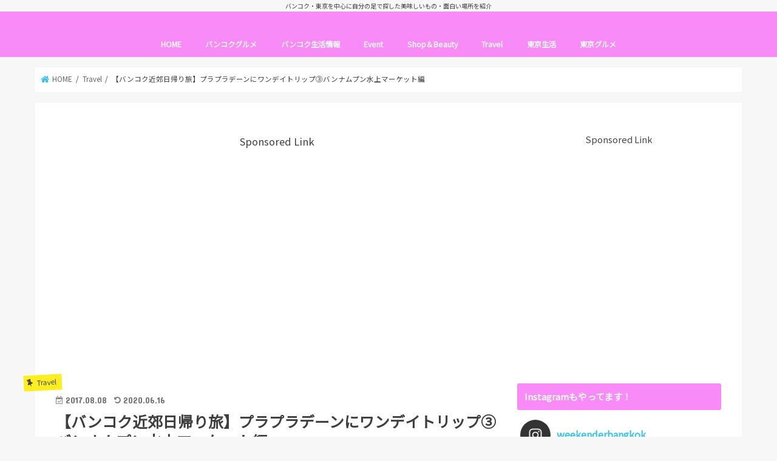

--- FILE ---
content_type: text/html; charset=UTF-8
request_url: https://weekenderbangkok.com/entry/2017/08/08/214737
body_size: 27684
content:
<!doctype html>
<!--[if lt IE 7]><html dir="ltr" lang="ja"
	prefix="og: https://ogp.me/ns#"  class="no-js lt-ie9 lt-ie8 lt-ie7"><![endif]-->
<!--[if (IE 7)&!(IEMobile)]><html dir="ltr" lang="ja"
	prefix="og: https://ogp.me/ns#"  class="no-js lt-ie9 lt-ie8"><![endif]-->
<!--[if (IE 8)&!(IEMobile)]><html dir="ltr" lang="ja"
	prefix="og: https://ogp.me/ns#"  class="no-js lt-ie9"><![endif]-->
<!--[if gt IE 8]><!--> <html dir="ltr" lang="ja"
	prefix="og: https://ogp.me/ns#"  class="no-js"><!--<![endif]-->

<head>
<meta charset="utf-8">
<meta http-equiv="X-UA-Compatible" content="IE=edge">

<meta name="HandheldFriendly" content="True">
<meta name="MobileOptimized" content="320">
<meta name="viewport" content="width=device-width, initial-scale=1"/>


<link rel="pingback" href="https://weekenderbangkok.com/xmlrpc.php">
<link href="https://use.fontawesome.com/releases/v5.0.6/css/all.css" rel="stylesheet">
<!--[if IE]>
<![endif]-->
<!--[if lt IE 9]>
<script src="//html5shiv.googlecode.com/svn/trunk/html5.js"></script>
<script src="//css3-mediaqueries-js.googlecode.com/svn/trunk/css3-mediaqueries.js"></script>
<![endif]-->

<!-- GAタグ -->
<script>
  (function(i,s,o,g,r,a,m){i['GoogleAnalyticsObject']=r;i[r]=i[r]||function(){
  (i[r].q=i[r].q||[]).push(arguments)},i[r].l=1*new Date();a=s.createElement(o),
  m=s.getElementsByTagName(o)[0];a.async=1;a.src=g;m.parentNode.insertBefore(a,m)
  })(window,document,'script','//www.google-analytics.com/analytics.js','ga');

  ga('create', 'UA-111554568-3', 'auto');
  ga('send', 'pageview');

</script>

<meta name="google-site-verification" content="2K7Pi4QA3ojhRNRW_SI_iT3WJkW9knm3IshTQoDHhcY" />

<script async src="//pagead2.googlesyndication.com/pagead/js/adsbygoogle.js"></script>
<script>
     (adsbygoogle = window.adsbygoogle || []).push({
          google_ad_client: "ca-pub-9293331711705403",
          enable_page_level_ads: true
     });
</script>

		<!-- All in One SEO 4.3.9 - aioseo.com -->
		<title>バンコクからバンナムプン水上マーケットへワンデイトリップ！</title>
		<meta name="description" content="バンコクから日帰りで楽々アクセス可能な水上マーケット「バンナムプン水上マーケット」をご紹介。売っているもの全てが安く、手軽にローカル感を味わうことができますよ～。" />
		<meta name="robots" content="max-snippet:-1, max-image-preview:large, max-video-preview:-1" />
		<meta name="google-site-verification" content="2K7Pi4QA3ojhRNRW_SI_iT3WJkW9knm3IshTQoDHhcY" />
		<meta name="msvalidate.01" content="E4A8CD8D6FCE724BFA80F9D0CCE8BB3D" />
		<meta name="keywords" content="バンコクから日帰り旅,バンコク近郊,バンコク近郊ローカル人気スポット,バンナムプン水上マーケット,プラプラデーン" />
		<link rel="canonical" href="https://weekenderbangkok.com/entry/2017/08/08/214737" />
		<meta name="generator" content="All in One SEO (AIOSEO) 4.3.9" />
		<meta property="og:locale" content="ja_JP" />
		<meta property="og:site_name" content="続・Weekender@Bangkok" />
		<meta property="og:type" content="article" />
		<meta property="og:title" content="バンコクからバンナムプン水上マーケットへワンデイトリップ！" />
		<meta property="og:description" content="バンコクから日帰りで楽々アクセス可能な水上マーケット「バンナムプン水上マーケット」をご紹介。売っているもの全てが安く、手軽にローカル感を味わうことができますよ～。" />
		<meta property="og:url" content="https://weekenderbangkok.com/entry/2017/08/08/214737" />
		<meta property="og:image" content="https://cdn-ak.f.st-hatena.com/images/fotolife/b/bangkoklife/20170808/20170808203327.jpg" />
		<meta property="og:image:secure_url" content="https://cdn-ak.f.st-hatena.com/images/fotolife/b/bangkoklife/20170808/20170808203327.jpg" />
		<meta property="article:published_time" content="2017-08-08T12:47:37+00:00" />
		<meta property="article:modified_time" content="2020-06-16T08:14:13+00:00" />
		<meta name="twitter:card" content="summary" />
		<meta name="twitter:title" content="バンコクからバンナムプン水上マーケットへワンデイトリップ！" />
		<meta name="twitter:description" content="バンコクから日帰りで楽々アクセス可能な水上マーケット「バンナムプン水上マーケット」をご紹介。売っているもの全てが安く、手軽にローカル感を味わうことができますよ～。" />
		<meta name="twitter:image" content="https://cdn-ak.f.st-hatena.com/images/fotolife/b/bangkoklife/20170808/20170808203327.jpg" />
		<meta name="google" content="nositelinkssearchbox" />
		<script type="application/ld+json" class="aioseo-schema">
			{"@context":"https:\/\/schema.org","@graph":[{"@type":"Article","@id":"https:\/\/weekenderbangkok.com\/entry\/2017\/08\/08\/214737#article","name":"\u30d0\u30f3\u30b3\u30af\u304b\u3089\u30d0\u30f3\u30ca\u30e0\u30d7\u30f3\u6c34\u4e0a\u30de\u30fc\u30b1\u30c3\u30c8\u3078\u30ef\u30f3\u30c7\u30a4\u30c8\u30ea\u30c3\u30d7\uff01","headline":"\u3010\u30d0\u30f3\u30b3\u30af\u8fd1\u90ca\u65e5\u5e30\u308a\u65c5\u3011\u30d7\u30e9\u30d7\u30e9\u30c7\u30fc\u30f3\u306b\u30ef\u30f3\u30c7\u30a4\u30c8\u30ea\u30c3\u30d7\u2462\u30d0\u30f3\u30ca\u30e0\u30d7\u30f3\u6c34\u4e0a\u30de\u30fc\u30b1\u30c3\u30c8\u7de8","author":{"@id":"https:\/\/weekenderbangkok.com\/entry\/author\/weekenderbangkok#author"},"publisher":{"@id":"https:\/\/weekenderbangkok.com\/#person"},"image":{"@type":"ImageObject","url":"https:\/\/weekenderbangkok.com\/wp-content\/uploads\/2018\/06\/20170808203327.jpg","width":1024,"height":768},"datePublished":"2017-08-08T12:47:37+09:00","dateModified":"2020-06-16T08:14:13+09:00","inLanguage":"ja","commentCount":"2","mainEntityOfPage":{"@id":"https:\/\/weekenderbangkok.com\/entry\/2017\/08\/08\/214737#webpage"},"isPartOf":{"@id":"https:\/\/weekenderbangkok.com\/entry\/2017\/08\/08\/214737#webpage"},"articleSection":"Travel, \u30bf\u30a4\u56fd\u5185\u65c5\u884c, \u30d0\u30f3\u30b3\u30af\u304b\u3089\u65e5\u5e30\u308a\u65c5, \u30d0\u30f3\u30b3\u30af\u8fd1\u90ca, \u30d0\u30f3\u30b3\u30af\u8fd1\u90ca\u30ed\u30fc\u30ab\u30eb\u4eba\u6c17\u30b9\u30dd\u30c3\u30c8, \u30d0\u30f3\u30ca\u30e0\u30d7\u30f3\u6c34\u4e0a\u30de\u30fc\u30b1\u30c3\u30c8, \u30d7\u30e9\u30d7\u30e9\u30c7\u30fc\u30f3"},{"@type":"BreadcrumbList","@id":"https:\/\/weekenderbangkok.com\/entry\/2017\/08\/08\/214737#breadcrumblist","itemListElement":[{"@type":"ListItem","@id":"https:\/\/weekenderbangkok.com\/#listItem","position":1,"item":{"@type":"WebPage","@id":"https:\/\/weekenderbangkok.com\/","name":"\u30db\u30fc\u30e0","description":"\u30d0\u30f3\u30b3\u30af\u30fb\u6771\u4eac\u3092\u4e2d\u5fc3\u306b\u81ea\u5206\u306e\u8db3\u3067\u63a2\u3057\u305f\u7f8e\u5473\u3057\u3044\u3082\u306e\u30fb\u9762\u767d\u3044\u5834\u6240\u3092\u7d39\u4ecb\u3002\u30a2\u30b8\u30a2\u5404\u56fd\u306e\u65c5\u884c\u8a18\u3082\u3002","url":"https:\/\/weekenderbangkok.com\/"},"nextItem":"https:\/\/weekenderbangkok.com\/entry\/2017\/#listItem"},{"@type":"ListItem","@id":"https:\/\/weekenderbangkok.com\/entry\/2017\/#listItem","position":2,"item":{"@type":"WebPage","@id":"https:\/\/weekenderbangkok.com\/entry\/2017\/","name":"2017","url":"https:\/\/weekenderbangkok.com\/entry\/2017\/"},"nextItem":"https:\/\/weekenderbangkok.com\/entry\/2017\/08\/08\/#listItem","previousItem":"https:\/\/weekenderbangkok.com\/#listItem"},{"@type":"ListItem","@id":"https:\/\/weekenderbangkok.com\/entry\/2017\/08\/08\/#listItem","position":3,"item":{"@type":"WebPage","@id":"https:\/\/weekenderbangkok.com\/entry\/2017\/08\/08\/","name":"August","url":"https:\/\/weekenderbangkok.com\/entry\/2017\/08\/08\/"},"nextItem":"https:\/\/weekenderbangkok.com\/entry\/2017\/08\/08\/#listItem","previousItem":"https:\/\/weekenderbangkok.com\/entry\/2017\/#listItem"},{"@type":"ListItem","@id":"https:\/\/weekenderbangkok.com\/entry\/2017\/08\/08\/#listItem","position":4,"item":{"@type":"WebPage","@id":"https:\/\/weekenderbangkok.com\/entry\/2017\/08\/08\/","name":"8","url":"https:\/\/weekenderbangkok.com\/entry\/2017\/08\/08\/"},"previousItem":"https:\/\/weekenderbangkok.com\/entry\/2017\/08\/08\/#listItem"}]},{"@type":"Person","@id":"https:\/\/weekenderbangkok.com\/#person","name":"Masa","image":{"@type":"ImageObject","@id":"https:\/\/weekenderbangkok.com\/entry\/2017\/08\/08\/214737#personImage","url":"https:\/\/secure.gravatar.com\/avatar\/4887f11052b4dcbc4538d72aff6f8ffd?s=96&d=mm&r=g","width":96,"height":96,"caption":"Masa"}},{"@type":"Person","@id":"https:\/\/weekenderbangkok.com\/entry\/author\/weekenderbangkok#author","url":"https:\/\/weekenderbangkok.com\/entry\/author\/weekenderbangkok","name":"Masa","image":{"@type":"ImageObject","@id":"https:\/\/weekenderbangkok.com\/entry\/2017\/08\/08\/214737#authorImage","url":"https:\/\/secure.gravatar.com\/avatar\/4887f11052b4dcbc4538d72aff6f8ffd?s=96&d=mm&r=g","width":96,"height":96,"caption":"Masa"}},{"@type":"WebPage","@id":"https:\/\/weekenderbangkok.com\/entry\/2017\/08\/08\/214737#webpage","url":"https:\/\/weekenderbangkok.com\/entry\/2017\/08\/08\/214737","name":"\u30d0\u30f3\u30b3\u30af\u304b\u3089\u30d0\u30f3\u30ca\u30e0\u30d7\u30f3\u6c34\u4e0a\u30de\u30fc\u30b1\u30c3\u30c8\u3078\u30ef\u30f3\u30c7\u30a4\u30c8\u30ea\u30c3\u30d7\uff01","description":"\u30d0\u30f3\u30b3\u30af\u304b\u3089\u65e5\u5e30\u308a\u3067\u697d\u3005\u30a2\u30af\u30bb\u30b9\u53ef\u80fd\u306a\u6c34\u4e0a\u30de\u30fc\u30b1\u30c3\u30c8\u300c\u30d0\u30f3\u30ca\u30e0\u30d7\u30f3\u6c34\u4e0a\u30de\u30fc\u30b1\u30c3\u30c8\u300d\u3092\u3054\u7d39\u4ecb\u3002\u58f2\u3063\u3066\u3044\u308b\u3082\u306e\u5168\u3066\u304c\u5b89\u304f\u3001\u624b\u8efd\u306b\u30ed\u30fc\u30ab\u30eb\u611f\u3092\u5473\u308f\u3046\u3053\u3068\u304c\u3067\u304d\u307e\u3059\u3088\uff5e\u3002","inLanguage":"ja","isPartOf":{"@id":"https:\/\/weekenderbangkok.com\/#website"},"breadcrumb":{"@id":"https:\/\/weekenderbangkok.com\/entry\/2017\/08\/08\/214737#breadcrumblist"},"author":{"@id":"https:\/\/weekenderbangkok.com\/entry\/author\/weekenderbangkok#author"},"creator":{"@id":"https:\/\/weekenderbangkok.com\/entry\/author\/weekenderbangkok#author"},"image":{"@type":"ImageObject","url":"https:\/\/weekenderbangkok.com\/wp-content\/uploads\/2018\/06\/20170808203327.jpg","@id":"https:\/\/weekenderbangkok.com\/#mainImage","width":1024,"height":768},"primaryImageOfPage":{"@id":"https:\/\/weekenderbangkok.com\/entry\/2017\/08\/08\/214737#mainImage"},"datePublished":"2017-08-08T12:47:37+09:00","dateModified":"2020-06-16T08:14:13+09:00"},{"@type":"WebSite","@id":"https:\/\/weekenderbangkok.com\/#website","url":"https:\/\/weekenderbangkok.com\/","description":"\u30d0\u30f3\u30b3\u30af\u30fb\u6771\u4eac\u3092\u4e2d\u5fc3\u306b\u81ea\u5206\u306e\u8db3\u3067\u63a2\u3057\u305f\u7f8e\u5473\u3057\u3044\u3082\u306e\u30fb\u9762\u767d\u3044\u5834\u6240\u3092\u7d39\u4ecb","inLanguage":"ja","publisher":{"@id":"https:\/\/weekenderbangkok.com\/#person"}}]}
		</script>
		<!-- All in One SEO -->

<link rel='dns-prefetch' href='//webfonts.xserver.jp' />
<link rel='dns-prefetch' href='//secure.gravatar.com' />
<link rel='dns-prefetch' href='//ajax.googleapis.com' />
<link rel='dns-prefetch' href='//fonts.googleapis.com' />
<link rel='dns-prefetch' href='//maxcdn.bootstrapcdn.com' />
<link rel='dns-prefetch' href='//s.w.org' />
<link rel='dns-prefetch' href='//pagead2.googlesyndication.com' />
<link rel="alternate" type="application/rss+xml" title=" &raquo; フィード" href="https://weekenderbangkok.com/feed" />
<link rel="alternate" type="application/rss+xml" title=" &raquo; コメントフィード" href="https://weekenderbangkok.com/comments/feed" />
<link rel="alternate" type="application/rss+xml" title=" &raquo; 【バンコク近郊日帰り旅】プラプラデーンにワンデイトリップ③バンナムプン水上マーケット編 のコメントのフィード" href="https://weekenderbangkok.com/entry/2017/08/08/214737/feed" />
		<!-- This site uses the Google Analytics by MonsterInsights plugin v8.15 - Using Analytics tracking - https://www.monsterinsights.com/ -->
		<!-- Note: MonsterInsights is not currently configured on this site. The site owner needs to authenticate with Google Analytics in the MonsterInsights settings panel. -->
					<!-- No UA code set -->
				<!-- / Google Analytics by MonsterInsights -->
				<script type="text/javascript">
			window._wpemojiSettings = {"baseUrl":"https:\/\/s.w.org\/images\/core\/emoji\/12.0.0-1\/72x72\/","ext":".png","svgUrl":"https:\/\/s.w.org\/images\/core\/emoji\/12.0.0-1\/svg\/","svgExt":".svg","source":{"concatemoji":"https:\/\/weekenderbangkok.com\/wp-includes\/js\/wp-emoji-release.min.js"}};
			/*! This file is auto-generated */
			!function(e,a,t){var r,n,o,i,p=a.createElement("canvas"),s=p.getContext&&p.getContext("2d");function c(e,t){var a=String.fromCharCode;s.clearRect(0,0,p.width,p.height),s.fillText(a.apply(this,e),0,0);var r=p.toDataURL();return s.clearRect(0,0,p.width,p.height),s.fillText(a.apply(this,t),0,0),r===p.toDataURL()}function l(e){if(!s||!s.fillText)return!1;switch(s.textBaseline="top",s.font="600 32px Arial",e){case"flag":return!c([127987,65039,8205,9895,65039],[127987,65039,8203,9895,65039])&&(!c([55356,56826,55356,56819],[55356,56826,8203,55356,56819])&&!c([55356,57332,56128,56423,56128,56418,56128,56421,56128,56430,56128,56423,56128,56447],[55356,57332,8203,56128,56423,8203,56128,56418,8203,56128,56421,8203,56128,56430,8203,56128,56423,8203,56128,56447]));case"emoji":return!c([55357,56424,55356,57342,8205,55358,56605,8205,55357,56424,55356,57340],[55357,56424,55356,57342,8203,55358,56605,8203,55357,56424,55356,57340])}return!1}function d(e){var t=a.createElement("script");t.src=e,t.defer=t.type="text/javascript",a.getElementsByTagName("head")[0].appendChild(t)}for(i=Array("flag","emoji"),t.supports={everything:!0,everythingExceptFlag:!0},o=0;o<i.length;o++)t.supports[i[o]]=l(i[o]),t.supports.everything=t.supports.everything&&t.supports[i[o]],"flag"!==i[o]&&(t.supports.everythingExceptFlag=t.supports.everythingExceptFlag&&t.supports[i[o]]);t.supports.everythingExceptFlag=t.supports.everythingExceptFlag&&!t.supports.flag,t.DOMReady=!1,t.readyCallback=function(){t.DOMReady=!0},t.supports.everything||(n=function(){t.readyCallback()},a.addEventListener?(a.addEventListener("DOMContentLoaded",n,!1),e.addEventListener("load",n,!1)):(e.attachEvent("onload",n),a.attachEvent("onreadystatechange",function(){"complete"===a.readyState&&t.readyCallback()})),(r=t.source||{}).concatemoji?d(r.concatemoji):r.wpemoji&&r.twemoji&&(d(r.twemoji),d(r.wpemoji)))}(window,document,window._wpemojiSettings);
		</script>
		<style type="text/css">
img.wp-smiley,
img.emoji {
	display: inline !important;
	border: none !important;
	box-shadow: none !important;
	height: 1em !important;
	width: 1em !important;
	margin: 0 .07em !important;
	vertical-align: -0.1em !important;
	background: none !important;
	padding: 0 !important;
}
</style>
	<link rel='stylesheet' id='sbi_styles-css'  href='https://weekenderbangkok.com/wp-content/plugins/instagram-feed/css/sbi-styles.min.css' type='text/css' media='all' />
<link rel='stylesheet' id='wp-block-library-css'  href='https://weekenderbangkok.com/wp-includes/css/dist/block-library/style.min.css' type='text/css' media='all' />
<style id='wp-block-library-inline-css' type='text/css'>
.has-text-align-justify{text-align:justify;}
</style>
<link rel='stylesheet' id='toc-screen-css'  href='https://weekenderbangkok.com/wp-content/plugins/table-of-contents-plus/screen.min.css' type='text/css' media='all' />
<link rel='stylesheet' id='wordpress-popular-posts-css-css'  href='https://weekenderbangkok.com/wp-content/plugins/wordpress-popular-posts/assets/css/wpp.css' type='text/css' media='all' />
<link rel='stylesheet' id='style-css'  href='https://weekenderbangkok.com/wp-content/themes/jstork/style.css' type='text/css' media='all' />
<link rel='stylesheet' id='child-style-css'  href='https://weekenderbangkok.com/wp-content/themes/jstork_custom/style.css' type='text/css' media='all' />
<link rel='stylesheet' id='slick-css'  href='https://weekenderbangkok.com/wp-content/themes/jstork/library/css/slick.css' type='text/css' media='all' />
<link rel='stylesheet' id='shortcode-css'  href='https://weekenderbangkok.com/wp-content/themes/jstork/library/css/shortcode.css' type='text/css' media='all' />
<link rel='stylesheet' id='gf_Concert-css'  href='//fonts.googleapis.com/css?family=Concert+One' type='text/css' media='all' />
<link rel='stylesheet' id='gf_Lato-css'  href='//fonts.googleapis.com/css?family=Lato' type='text/css' media='all' />
<link rel='stylesheet' id='fontawesome-css'  href='//maxcdn.bootstrapcdn.com/font-awesome/4.7.0/css/font-awesome.min.css' type='text/css' media='all' />
<link rel='stylesheet' id='remodal-css'  href='https://weekenderbangkok.com/wp-content/themes/jstork/library/css/remodal.css' type='text/css' media='all' />
<link rel='stylesheet' id='animate-css'  href='https://weekenderbangkok.com/wp-content/themes/jstork/library/css/animate.min.css' type='text/css' media='all' />
<link rel='stylesheet' id='amazonjs-css'  href='https://weekenderbangkok.com/wp-content/plugins/amazonjs/css/amazonjs.css' type='text/css' media='all' />
<link rel='stylesheet' id='jetpack_css-css'  href='https://weekenderbangkok.com/wp-content/plugins/jetpack/css/jetpack.css' type='text/css' media='all' />
<script type='text/javascript' src='//ajax.googleapis.com/ajax/libs/jquery/1.12.4/jquery.min.js'></script>
<script type='text/javascript' src='//webfonts.xserver.jp/js/xserver.js'></script>
<script type='application/json' id="wpp-json">
{"sampling_active":0,"sampling_rate":100,"ajax_url":"https:\/\/weekenderbangkok.com\/wp-json\/wordpress-popular-posts\/v1\/popular-posts","api_url":"https:\/\/weekenderbangkok.com\/wp-json\/wordpress-popular-posts","ID":231,"token":"9df45519b6","lang":0,"debug":0}
</script>
<script type='text/javascript' src='https://weekenderbangkok.com/wp-content/plugins/wordpress-popular-posts/assets/js/wpp.min.js'></script>
<link rel='https://api.w.org/' href='https://weekenderbangkok.com/wp-json/' />
<link rel="EditURI" type="application/rsd+xml" title="RSD" href="https://weekenderbangkok.com/xmlrpc.php?rsd" />
<link rel="wlwmanifest" type="application/wlwmanifest+xml" href="https://weekenderbangkok.com/wp-includes/wlwmanifest.xml" /> 
<link rel='prev' title='【バンコク近郊日帰り旅】「安・近・短」が嬉しい！プラプラデーンにワンデイトリップ②' href='https://weekenderbangkok.com/entry/2017/08/08/101441' />
<link rel='next' title='【バンコク・カフェ】熊本発「Sugi Bee Garden Cafe（スギ・ビー・ガーデンカフェ）」' href='https://weekenderbangkok.com/entry/2017/08/09/112201' />

<link rel='shortlink' href='https://wp.me/p9Z9qs-3J' />
<link rel="alternate" type="application/json+oembed" href="https://weekenderbangkok.com/wp-json/oembed/1.0/embed?url=https%3A%2F%2Fweekenderbangkok.com%2Fentry%2F2017%2F08%2F08%2F214737" />
<link rel="alternate" type="text/xml+oembed" href="https://weekenderbangkok.com/wp-json/oembed/1.0/embed?url=https%3A%2F%2Fweekenderbangkok.com%2Fentry%2F2017%2F08%2F08%2F214737&#038;format=xml" />
<meta name="cdp-version" content="1.4.0" /><meta name="generator" content="Site Kit by Google 1.102.0" /><script async src="//pagead2.googlesyndication.com/pagead/js/adsbygoogle.js"></script> <script> (adsbygoogle = window.adsbygoogle || []).push({ google_ad_client: "ca-pub-9293331711705403", enable_page_level_ads: true }); </script>            <style id="wpp-loading-animation-styles">@-webkit-keyframes bgslide{from{background-position-x:0}to{background-position-x:-200%}}@keyframes bgslide{from{background-position-x:0}to{background-position-x:-200%}}.wpp-widget-placeholder,.wpp-widget-block-placeholder{margin:0 auto;width:60px;height:3px;background:#dd3737;background:linear-gradient(90deg,#dd3737 0%,#571313 10%,#dd3737 100%);background-size:200% auto;border-radius:3px;-webkit-animation:bgslide 1s infinite linear;animation:bgslide 1s infinite linear}</style>
            
<link rel='dns-prefetch' href='//v0.wordpress.com'/>
<style type='text/css'>img#wpstats{display:none}</style><style type="text/css">
body{color: #3E3E3E;}
a, #breadcrumb li.bc_homelink a::before, .authorbox .author_sns li a::before{color: #38c2f4;}
a:hover{color: #E69B9B;}
.article-footer .post-categories li a,.article-footer .tags a,.accordionBtn{  background: #38c2f4;  border-color: #38c2f4;}
.article-footer .tags a{color:#38c2f4; background: none;}
.article-footer .post-categories li a:hover,.article-footer .tags a:hover,.accordionBtn.active{ background:#E69B9B;  border-color:#E69B9B;}
input[type="text"],input[type="password"],input[type="datetime"],input[type="datetime-local"],input[type="date"],input[type="month"],input[type="time"],input[type="week"],input[type="number"],input[type="email"],input[type="url"],input[type="search"],input[type="tel"],input[type="color"],select,textarea,.field { background-color: #ffffff;}
.header{color: #ffffff;}
.bgfull .header,.header.bg,.header #inner-header,.menu-sp{background: #f98bf8;}
#logo a{color: #ffffff;}
#g_nav .nav li a,.nav_btn,.menu-sp a,.menu-sp a,.menu-sp > ul:after{color: #edf9fc;}
#logo a:hover,#g_nav .nav li a:hover,.nav_btn:hover{color:#eeeeee;}
@media only screen and (min-width: 768px) {
.nav > li > a:after{background: #eeeeee;}
.nav ul {background: #666666;}
#g_nav .nav li ul.sub-menu li a{color: #f7f7f7;}
}
@media only screen and (max-width: 1165px) {
.site_description{background: #f98bf8; color: #ffffff;}
}
#inner-content, #breadcrumb, .entry-content blockquote:before, .entry-content blockquote:after{background: #ffffff}
.top-post-list .post-list:before{background: #38c2f4;}
.widget li a:after{color: #38c2f4;}
.entry-content h2,.widgettitle,.accordion::before{background: #f98bf8; color: #ffffff;}
.entry-content h3{border-color: #f98bf8;}
.h_boader .entry-content h2{border-color: #f98bf8; color: #3E3E3E;}
.h_balloon .entry-content h2:after{border-top-color: #f98bf8;}
.entry-content ul li:before{ background: #f98bf8;}
.entry-content ol li:before{ background: #f98bf8;}
.post-list-card .post-list .eyecatch .cat-name,.top-post-list .post-list .eyecatch .cat-name,.byline .cat-name,.single .authorbox .author-newpost li .cat-name,.related-box li .cat-name,.carouselwrap .cat-name,.eyecatch .cat-name{background: #fcee21; color:  #444444;}
ul.wpp-list li a:before{background: #f98bf8; color: #ffffff;}
.readmore a{border:1px solid #38c2f4;color:#38c2f4;}
.readmore a:hover{background:#38c2f4;color:#fff;}
.btn-wrap a{background: #38c2f4;border: 1px solid #38c2f4;}
.btn-wrap a:hover{background: #E69B9B;border-color: #E69B9B;}
.btn-wrap.simple a{border:1px solid #38c2f4;color:#38c2f4;}
.btn-wrap.simple a:hover{background:#38c2f4;}
.blue-btn, .comment-reply-link, #submit { background-color: #38c2f4; }
.blue-btn:hover, .comment-reply-link:hover, #submit:hover, .blue-btn:focus, .comment-reply-link:focus, #submit:focus {background-color: #E69B9B; }
#sidebar1{color: #444444;}
.widget:not(.widget_text) a{color:#666666;}
.widget:not(.widget_text) a:hover{color:#999999;}
.bgfull #footer-top,#footer-top .inner,.cta-inner{background-color: #666666; color: #CACACA;}
.footer a,#footer-top a{color: #f7f7f7;}
#footer-top .widgettitle{color: #CACACA;}
.bgfull .footer,.footer.bg,.footer .inner {background-color: #666666;color: #CACACA;}
.footer-links li a:before{ color: #f98bf8;}
.pagination a, .pagination span,.page-links a{border-color: #38c2f4; color: #38c2f4;}
.pagination .current,.pagination .current:hover,.page-links ul > li > span{background-color: #38c2f4; border-color: #38c2f4;}
.pagination a:hover, .pagination a:focus,.page-links a:hover, .page-links a:focus{background-color: #38c2f4; color: #fff;}
</style>

<!-- Google AdSense スニペット (Site Kit が追加) -->
<meta name="google-adsense-platform-account" content="ca-host-pub-2644536267352236">
<meta name="google-adsense-platform-domain" content="sitekit.withgoogle.com">
<!-- (ここまで) Google AdSense スニペット (Site Kit が追加) -->
<style type="text/css">.broken_link, a.broken_link {
	text-decoration: line-through;
}</style>
<!-- Google AdSense スニペット (Site Kit が追加) -->
<script  async src="https://pagead2.googlesyndication.com/pagead/js/adsbygoogle.js?client=ca-pub-9293331711705403&amp;host=ca-host-pub-2644536267352236" crossorigin="anonymous"></script>

<!-- (ここまで) Google AdSense スニペット (Site Kit が追加) -->
<link rel="icon" href="https://weekenderbangkok.com/wp-content/uploads/2018/06/icon.jpg" sizes="32x32" />
<link rel="icon" href="https://weekenderbangkok.com/wp-content/uploads/2018/06/icon.jpg" sizes="192x192" />
<link rel="apple-touch-icon" href="https://weekenderbangkok.com/wp-content/uploads/2018/06/icon.jpg" />
<meta name="msapplication-TileImage" content="https://weekenderbangkok.com/wp-content/uploads/2018/06/icon.jpg" />
<link rel="alternate" type="application/rss+xml" title="RSS" href="https://weekenderbangkok.com/rsslatest.xml" />			<link rel="stylesheet" type="text/css" id="wp-custom-css" href="https://weekenderbangkok.com/?custom-css=a3b6532d4e" />
		</head>

<body class="post-template-default single single-post postid-231 single-format-standard bg pannavi_on h_default sidebarright date_on">
<div id="container" class="  date_on">

<p class="site_description">バンコク・東京を中心に自分の足で探した美味しいもの・面白い場所を紹介</p><header class="header animated fadeIn bg headercenter" role="banner">
<div id="inner-header" class="wrap cf">
<div id="logo" class="gf fs_l">
<p class="h1 text"><a href="https://weekenderbangkok.com"></a></p>
</div>

<nav id="g_nav" role="navigation">

<ul id="menu-%e3%83%a1%e3%82%a4%e3%83%b3%e3%83%a1%e3%83%8b%e3%83%a5%e3%83%bc" class="nav top-nav cf"><li id="menu-item-401" class="menu-item menu-item-type-custom menu-item-object-custom menu-item-home menu-item-401"><a href="https://weekenderbangkok.com/">HOME</a></li>
<li id="menu-item-22035" class="menu-item menu-item-type-taxonomy menu-item-object-category menu-item-has-children menu-item-22035"><a href="https://weekenderbangkok.com/entry/category/bangkok/bangkok-gourmet">バンコクグルメ</a>
<ul class="sub-menu">
	<li id="menu-item-22037" class="menu-item menu-item-type-taxonomy menu-item-object-category menu-item-22037"><a href="https://weekenderbangkok.com/entry/category/bangkok/restaurant">Restaurant</a></li>
	<li id="menu-item-22038" class="menu-item menu-item-type-taxonomy menu-item-object-category menu-item-22038"><a href="https://weekenderbangkok.com/entry/category/bangkok/cafe">Cafe</a></li>
	<li id="menu-item-22039" class="menu-item menu-item-type-taxonomy menu-item-object-category menu-item-22039"><a href="https://weekenderbangkok.com/entry/category/bangkok/restaurant/food-delivery">バンコクデリバリー</a></li>
	<li id="menu-item-22047" class="menu-item menu-item-type-taxonomy menu-item-object-category menu-item-22047"><a href="https://weekenderbangkok.com/entry/category/bangkok/bakery">Bakery</a></li>
</ul>
</li>
<li id="menu-item-20524" class="menu-item menu-item-type-taxonomy menu-item-object-category menu-item-20524"><a href="https://weekenderbangkok.com/entry/category/bangkok/%e3%83%90%e3%83%b3%e3%82%b3%e3%82%af%e7%94%9f%e6%b4%bb%e6%83%85%e5%a0%b1">バンコク生活情報</a></li>
<li id="menu-item-828" class="menu-item menu-item-type-taxonomy menu-item-object-category menu-item-828"><a href="https://weekenderbangkok.com/entry/category/bangkok/event">Event</a></li>
<li id="menu-item-840" class="menu-item menu-item-type-taxonomy menu-item-object-category menu-item-has-children menu-item-840"><a href="https://weekenderbangkok.com/entry/category/bangkok/shopandbeauty">Shop＆Beauty</a>
<ul class="sub-menu">
	<li id="menu-item-22042" class="menu-item menu-item-type-taxonomy menu-item-object-category menu-item-22042"><a href="https://weekenderbangkok.com/entry/category/bangkok/shopandbeauty/thaisouvenir">タイのお土産情報</a></li>
	<li id="menu-item-22043" class="menu-item menu-item-type-taxonomy menu-item-object-category menu-item-22043"><a href="https://weekenderbangkok.com/entry/category/bangkok/shopandbeauty/bangkok-shop">バンコクおすすめShop</a></li>
	<li id="menu-item-22045" class="menu-item menu-item-type-taxonomy menu-item-object-category menu-item-22045"><a href="https://weekenderbangkok.com/entry/category/bangkok/shopandbeauty/thaiservice">おすすめサービス</a></li>
	<li id="menu-item-22050" class="menu-item menu-item-type-taxonomy menu-item-object-category menu-item-22050"><a href="https://weekenderbangkok.com/entry/category/bangkok/shopandbeauty/bangkok-spa-massage">バンコクのスパ＆マッサージ</a></li>
	<li id="menu-item-22052" class="menu-item menu-item-type-taxonomy menu-item-object-category menu-item-22052"><a href="https://weekenderbangkok.com/entry/category/bangkok/shopandbeauty/bangkok-market">バンコクのマーケット情報</a></li>
</ul>
</li>
<li id="menu-item-405" class="menu-item menu-item-type-taxonomy menu-item-object-category current-post-ancestor current-menu-parent current-post-parent menu-item-has-children menu-item-405"><a href="https://weekenderbangkok.com/entry/category/travel">Travel</a>
<ul class="sub-menu">
	<li id="menu-item-25625" class="menu-item menu-item-type-taxonomy menu-item-object-category menu-item-has-children menu-item-25625"><a href="https://weekenderbangkok.com/entry/category/travel/%e6%97%a5%e6%9c%ac%e5%9b%bd%e5%86%85%e6%97%85%e8%a1%8c">日本国内旅行</a>
	<ul class="sub-menu">
		<li id="menu-item-25626" class="menu-item menu-item-type-taxonomy menu-item-object-category menu-item-25626"><a href="https://weekenderbangkok.com/entry/category/travel/%e6%97%a5%e6%9c%ac%e5%9b%bd%e5%86%85%e6%97%85%e8%a1%8c/%e5%ba%83%e5%b3%b6%e6%97%85%e8%a1%8c">広島旅行</a></li>
		<li id="menu-item-25627" class="menu-item menu-item-type-taxonomy menu-item-object-category menu-item-25627"><a href="https://weekenderbangkok.com/entry/category/travel/%e6%97%a5%e6%9c%ac%e5%9b%bd%e5%86%85%e6%97%85%e8%a1%8c/%e6%96%b0%e6%bd%9f%e6%97%85%e8%a1%8c">新潟旅行</a></li>
		<li id="menu-item-25990" class="menu-item menu-item-type-taxonomy menu-item-object-category menu-item-25990"><a href="https://weekenderbangkok.com/entry/category/travel/%e6%97%a5%e6%9c%ac%e5%9b%bd%e5%86%85%e6%97%85%e8%a1%8c/%e4%ba%ac%e9%83%bd%e6%97%85%e8%a1%8c">京都旅行</a></li>
	</ul>
</li>
	<li id="menu-item-22041" class="menu-item menu-item-type-taxonomy menu-item-object-category current-post-ancestor current-menu-parent current-post-parent menu-item-has-children menu-item-22041"><a href="https://weekenderbangkok.com/entry/category/travel/thailandtrip">タイ国内旅行</a>
	<ul class="sub-menu">
		<li id="menu-item-22049" class="menu-item menu-item-type-taxonomy menu-item-object-category menu-item-22049"><a href="https://weekenderbangkok.com/entry/category/travel/bangkok-tourist-attractions">バンコク観光スポット</a></li>
		<li id="menu-item-22048" class="menu-item menu-item-type-taxonomy menu-item-object-category menu-item-22048"><a href="https://weekenderbangkok.com/entry/category/travel/thailandtrip/huahin">ホアヒン旅行</a></li>
		<li id="menu-item-22054" class="menu-item menu-item-type-taxonomy menu-item-object-category menu-item-22054"><a href="https://weekenderbangkok.com/entry/category/travel/thailandtrip/sriracha">シラチャ旅行</a></li>
		<li id="menu-item-22055" class="menu-item menu-item-type-taxonomy menu-item-object-category menu-item-22055"><a href="https://weekenderbangkok.com/entry/category/travel/thailandtrip/chantaburi">チャンタブリー旅行</a></li>
		<li id="menu-item-22056" class="menu-item menu-item-type-taxonomy menu-item-object-category menu-item-22056"><a href="https://weekenderbangkok.com/entry/category/travel/thailandtrip/kaolack">カオラック旅行</a></li>
		<li id="menu-item-22057" class="menu-item menu-item-type-taxonomy menu-item-object-category menu-item-22057"><a href="https://weekenderbangkok.com/entry/category/travel/thailandtrip/pattaya">パタヤ旅行</a></li>
		<li id="menu-item-22062" class="menu-item menu-item-type-taxonomy menu-item-object-category menu-item-22062"><a href="https://weekenderbangkok.com/entry/category/travel/thailandtrip/chiang-mai">チェンマイ旅行</a></li>
		<li id="menu-item-22085" class="menu-item menu-item-type-taxonomy menu-item-object-category menu-item-22085"><a href="https://weekenderbangkok.com/entry/category/travel/thailandtrip/phuket">プーケット旅行</a></li>
		<li id="menu-item-22061" class="menu-item menu-item-type-taxonomy menu-item-object-category menu-item-22061"><a href="https://weekenderbangkok.com/entry/category/travel/thailandtrip/nakhon-pathom">ナコンパトム旅行</a></li>
		<li id="menu-item-22063" class="menu-item menu-item-type-taxonomy menu-item-object-category menu-item-22063"><a href="https://weekenderbangkok.com/entry/category/travel/thailandtrip/rayong">ラヨーン旅行</a></li>
		<li id="menu-item-22059" class="menu-item menu-item-type-taxonomy menu-item-object-category menu-item-22059"><a href="https://weekenderbangkok.com/entry/category/travel/thailandtrip/bangkok-suburbs-thailandtrip">バンコク近郊</a></li>
		<li id="menu-item-22060" class="menu-item menu-item-type-taxonomy menu-item-object-category menu-item-22060"><a href="https://weekenderbangkok.com/entry/category/travel/thailandtrip/bangkok-hotel">バンコクのホテル</a></li>
	</ul>
</li>
	<li id="menu-item-22308" class="menu-item menu-item-type-taxonomy menu-item-object-post_tag menu-item-22308"><a href="https://weekenderbangkok.com/entry/tag/%e3%82%bf%e3%82%a4%e3%83%9b%e3%83%86%e3%83%ab">タイ ホテル</a></li>
	<li id="menu-item-22046" class="menu-item menu-item-type-taxonomy menu-item-object-category menu-item-22046"><a href="https://weekenderbangkok.com/entry/category/travel/cambodia-trip">カンボジア旅行</a></li>
	<li id="menu-item-22053" class="menu-item menu-item-type-taxonomy menu-item-object-category menu-item-22053"><a href="https://weekenderbangkok.com/entry/category/travel/bali-trip">インドネシア・バリ島旅行</a></li>
	<li id="menu-item-22044" class="menu-item menu-item-type-taxonomy menu-item-object-category menu-item-22044"><a href="https://weekenderbangkok.com/entry/category/travel/vietnam-trip">ベトナム旅行</a></li>
	<li id="menu-item-22058" class="menu-item menu-item-type-taxonomy menu-item-object-category menu-item-22058"><a href="https://weekenderbangkok.com/entry/category/travel/%e3%83%a9%e3%82%aa%e3%82%b9%e6%97%85%e8%a1%8c">ラオス旅行</a></li>
</ul>
</li>
<li id="menu-item-19163" class="menu-item menu-item-type-taxonomy menu-item-object-category menu-item-has-children menu-item-19163"><a href="https://weekenderbangkok.com/entry/category/%e6%9d%b1%e4%ba%ac%e7%94%9f%e6%b4%bb">東京生活</a>
<ul class="sub-menu">
	<li id="menu-item-22075" class="menu-item menu-item-type-taxonomy menu-item-object-category menu-item-22075"><a href="https://weekenderbangkok.com/entry/category/%e6%9d%b1%e4%ba%ac%e7%94%9f%e6%b4%bb/%e3%81%8a%e5%8f%96%e3%82%8a%e5%af%84%e3%81%9b">お取り寄せ</a></li>
	<li id="menu-item-22076" class="menu-item menu-item-type-taxonomy menu-item-object-category menu-item-22076"><a href="https://weekenderbangkok.com/entry/category/%e6%9d%b1%e4%ba%ac%e7%94%9f%e6%b4%bb/%e3%82%a2%e3%82%b8%e3%82%a2%e3%81%aa%e3%82%a4%e3%83%99%e3%83%b3%e3%83%88">アジアなイベント</a></li>
	<li id="menu-item-22077" class="menu-item menu-item-type-taxonomy menu-item-object-category menu-item-22077"><a href="https://weekenderbangkok.com/entry/category/%e6%9d%b1%e4%ba%ac%e7%94%9f%e6%b4%bb/%e6%97%a5%e6%9c%ac%e3%81%ae%e3%81%8a%e3%81%99%e3%81%99%e3%82%81%e3%82%b5%e3%83%bc%e3%83%93%e3%82%b9">日本のおすすめサービス</a></li>
	<li id="menu-item-22078" class="menu-item menu-item-type-taxonomy menu-item-object-category menu-item-22078"><a href="https://weekenderbangkok.com/entry/category/%e6%9d%b1%e4%ba%ac%e7%94%9f%e6%b4%bb/%e6%97%a5%e6%9c%ac%e3%81%a7%e8%b3%bc%e5%85%a5%e3%81%a7%e3%81%8d%e3%82%8b%e3%82%bf%e3%82%a4%e3%81%ae%e5%91%b3">日本で購入できるタイの味</a></li>
	<li id="menu-item-22079" class="menu-item menu-item-type-taxonomy menu-item-object-category menu-item-22079"><a href="https://weekenderbangkok.com/entry/category/%e6%9d%b1%e4%ba%ac%e7%94%9f%e6%b4%bb/%e6%97%a5%e6%9c%ac%e3%81%a7%e8%a6%8b%e3%81%a4%e3%81%91%e3%81%9f%e3%82%bf%e3%82%a4">日本で見つけたタイ</a></li>
	<li id="menu-item-22081" class="menu-item menu-item-type-taxonomy menu-item-object-category menu-item-22081"><a href="https://weekenderbangkok.com/entry/category/%e6%9d%b1%e4%ba%ac%e7%94%9f%e6%b4%bb/%e6%9d%b1%e4%ba%ac%e3%81%ae%e3%83%9b%e3%83%86%e3%83%ab">東京のホテル</a></li>
	<li id="menu-item-22831" class="menu-item menu-item-type-taxonomy menu-item-object-category menu-item-22831"><a href="https://weekenderbangkok.com/entry/category/%e6%9d%b1%e4%ba%ac%e7%94%9f%e6%b4%bb/%e6%9d%b1%e4%ba%ac-%e3%82%b7%e3%83%a7%e3%83%83%e3%83%94%e3%83%b3%e3%82%b0">東京 ショッピング</a></li>
	<li id="menu-item-22479" class="menu-item menu-item-type-taxonomy menu-item-object-category menu-item-22479"><a href="https://weekenderbangkok.com/entry/category/%e6%9d%b1%e4%ba%ac%e7%94%9f%e6%b4%bb/tokyo-event">東京のイベント</a></li>
</ul>
</li>
<li id="menu-item-22213" class="menu-item menu-item-type-taxonomy menu-item-object-category menu-item-22213"><a href="https://weekenderbangkok.com/entry/category/%e6%9d%b1%e4%ba%ac%e7%94%9f%e6%b4%bb/tokyo-gourmet">東京グルメ</a></li>
</ul></nav>

<a href="#spnavi" data-remodal-target="spnavi" class="nav_btn"><span class="text gf">menu</span></a>


</div>
</header>


<div class="remodal" data-remodal-id="spnavi" data-remodal-options="hashTracking:false">
<button data-remodal-action="close" class="remodal-close"><span class="text gf">CLOSE</span></button>
<ul id="menu-%e3%83%a1%e3%82%a4%e3%83%b3%e3%83%a1%e3%83%8b%e3%83%a5%e3%83%bc-1" class="sp_g_nav nav top-nav cf"><li class="menu-item menu-item-type-custom menu-item-object-custom menu-item-home menu-item-401"><a href="https://weekenderbangkok.com/">HOME</a></li>
<li class="menu-item menu-item-type-taxonomy menu-item-object-category menu-item-has-children menu-item-22035"><a href="https://weekenderbangkok.com/entry/category/bangkok/bangkok-gourmet">バンコクグルメ</a>
<ul class="sub-menu">
	<li class="menu-item menu-item-type-taxonomy menu-item-object-category menu-item-22037"><a href="https://weekenderbangkok.com/entry/category/bangkok/restaurant">Restaurant</a></li>
	<li class="menu-item menu-item-type-taxonomy menu-item-object-category menu-item-22038"><a href="https://weekenderbangkok.com/entry/category/bangkok/cafe">Cafe</a></li>
	<li class="menu-item menu-item-type-taxonomy menu-item-object-category menu-item-22039"><a href="https://weekenderbangkok.com/entry/category/bangkok/restaurant/food-delivery">バンコクデリバリー</a></li>
	<li class="menu-item menu-item-type-taxonomy menu-item-object-category menu-item-22047"><a href="https://weekenderbangkok.com/entry/category/bangkok/bakery">Bakery</a></li>
</ul>
</li>
<li class="menu-item menu-item-type-taxonomy menu-item-object-category menu-item-20524"><a href="https://weekenderbangkok.com/entry/category/bangkok/%e3%83%90%e3%83%b3%e3%82%b3%e3%82%af%e7%94%9f%e6%b4%bb%e6%83%85%e5%a0%b1">バンコク生活情報</a></li>
<li class="menu-item menu-item-type-taxonomy menu-item-object-category menu-item-828"><a href="https://weekenderbangkok.com/entry/category/bangkok/event">Event</a></li>
<li class="menu-item menu-item-type-taxonomy menu-item-object-category menu-item-has-children menu-item-840"><a href="https://weekenderbangkok.com/entry/category/bangkok/shopandbeauty">Shop＆Beauty</a>
<ul class="sub-menu">
	<li class="menu-item menu-item-type-taxonomy menu-item-object-category menu-item-22042"><a href="https://weekenderbangkok.com/entry/category/bangkok/shopandbeauty/thaisouvenir">タイのお土産情報</a></li>
	<li class="menu-item menu-item-type-taxonomy menu-item-object-category menu-item-22043"><a href="https://weekenderbangkok.com/entry/category/bangkok/shopandbeauty/bangkok-shop">バンコクおすすめShop</a></li>
	<li class="menu-item menu-item-type-taxonomy menu-item-object-category menu-item-22045"><a href="https://weekenderbangkok.com/entry/category/bangkok/shopandbeauty/thaiservice">おすすめサービス</a></li>
	<li class="menu-item menu-item-type-taxonomy menu-item-object-category menu-item-22050"><a href="https://weekenderbangkok.com/entry/category/bangkok/shopandbeauty/bangkok-spa-massage">バンコクのスパ＆マッサージ</a></li>
	<li class="menu-item menu-item-type-taxonomy menu-item-object-category menu-item-22052"><a href="https://weekenderbangkok.com/entry/category/bangkok/shopandbeauty/bangkok-market">バンコクのマーケット情報</a></li>
</ul>
</li>
<li class="menu-item menu-item-type-taxonomy menu-item-object-category current-post-ancestor current-menu-parent current-post-parent menu-item-has-children menu-item-405"><a href="https://weekenderbangkok.com/entry/category/travel">Travel</a>
<ul class="sub-menu">
	<li class="menu-item menu-item-type-taxonomy menu-item-object-category menu-item-has-children menu-item-25625"><a href="https://weekenderbangkok.com/entry/category/travel/%e6%97%a5%e6%9c%ac%e5%9b%bd%e5%86%85%e6%97%85%e8%a1%8c">日本国内旅行</a>
	<ul class="sub-menu">
		<li class="menu-item menu-item-type-taxonomy menu-item-object-category menu-item-25626"><a href="https://weekenderbangkok.com/entry/category/travel/%e6%97%a5%e6%9c%ac%e5%9b%bd%e5%86%85%e6%97%85%e8%a1%8c/%e5%ba%83%e5%b3%b6%e6%97%85%e8%a1%8c">広島旅行</a></li>
		<li class="menu-item menu-item-type-taxonomy menu-item-object-category menu-item-25627"><a href="https://weekenderbangkok.com/entry/category/travel/%e6%97%a5%e6%9c%ac%e5%9b%bd%e5%86%85%e6%97%85%e8%a1%8c/%e6%96%b0%e6%bd%9f%e6%97%85%e8%a1%8c">新潟旅行</a></li>
		<li class="menu-item menu-item-type-taxonomy menu-item-object-category menu-item-25990"><a href="https://weekenderbangkok.com/entry/category/travel/%e6%97%a5%e6%9c%ac%e5%9b%bd%e5%86%85%e6%97%85%e8%a1%8c/%e4%ba%ac%e9%83%bd%e6%97%85%e8%a1%8c">京都旅行</a></li>
	</ul>
</li>
	<li class="menu-item menu-item-type-taxonomy menu-item-object-category current-post-ancestor current-menu-parent current-post-parent menu-item-has-children menu-item-22041"><a href="https://weekenderbangkok.com/entry/category/travel/thailandtrip">タイ国内旅行</a>
	<ul class="sub-menu">
		<li class="menu-item menu-item-type-taxonomy menu-item-object-category menu-item-22049"><a href="https://weekenderbangkok.com/entry/category/travel/bangkok-tourist-attractions">バンコク観光スポット</a></li>
		<li class="menu-item menu-item-type-taxonomy menu-item-object-category menu-item-22048"><a href="https://weekenderbangkok.com/entry/category/travel/thailandtrip/huahin">ホアヒン旅行</a></li>
		<li class="menu-item menu-item-type-taxonomy menu-item-object-category menu-item-22054"><a href="https://weekenderbangkok.com/entry/category/travel/thailandtrip/sriracha">シラチャ旅行</a></li>
		<li class="menu-item menu-item-type-taxonomy menu-item-object-category menu-item-22055"><a href="https://weekenderbangkok.com/entry/category/travel/thailandtrip/chantaburi">チャンタブリー旅行</a></li>
		<li class="menu-item menu-item-type-taxonomy menu-item-object-category menu-item-22056"><a href="https://weekenderbangkok.com/entry/category/travel/thailandtrip/kaolack">カオラック旅行</a></li>
		<li class="menu-item menu-item-type-taxonomy menu-item-object-category menu-item-22057"><a href="https://weekenderbangkok.com/entry/category/travel/thailandtrip/pattaya">パタヤ旅行</a></li>
		<li class="menu-item menu-item-type-taxonomy menu-item-object-category menu-item-22062"><a href="https://weekenderbangkok.com/entry/category/travel/thailandtrip/chiang-mai">チェンマイ旅行</a></li>
		<li class="menu-item menu-item-type-taxonomy menu-item-object-category menu-item-22085"><a href="https://weekenderbangkok.com/entry/category/travel/thailandtrip/phuket">プーケット旅行</a></li>
		<li class="menu-item menu-item-type-taxonomy menu-item-object-category menu-item-22061"><a href="https://weekenderbangkok.com/entry/category/travel/thailandtrip/nakhon-pathom">ナコンパトム旅行</a></li>
		<li class="menu-item menu-item-type-taxonomy menu-item-object-category menu-item-22063"><a href="https://weekenderbangkok.com/entry/category/travel/thailandtrip/rayong">ラヨーン旅行</a></li>
		<li class="menu-item menu-item-type-taxonomy menu-item-object-category menu-item-22059"><a href="https://weekenderbangkok.com/entry/category/travel/thailandtrip/bangkok-suburbs-thailandtrip">バンコク近郊</a></li>
		<li class="menu-item menu-item-type-taxonomy menu-item-object-category menu-item-22060"><a href="https://weekenderbangkok.com/entry/category/travel/thailandtrip/bangkok-hotel">バンコクのホテル</a></li>
	</ul>
</li>
	<li class="menu-item menu-item-type-taxonomy menu-item-object-post_tag menu-item-22308"><a href="https://weekenderbangkok.com/entry/tag/%e3%82%bf%e3%82%a4%e3%83%9b%e3%83%86%e3%83%ab">タイ ホテル</a></li>
	<li class="menu-item menu-item-type-taxonomy menu-item-object-category menu-item-22046"><a href="https://weekenderbangkok.com/entry/category/travel/cambodia-trip">カンボジア旅行</a></li>
	<li class="menu-item menu-item-type-taxonomy menu-item-object-category menu-item-22053"><a href="https://weekenderbangkok.com/entry/category/travel/bali-trip">インドネシア・バリ島旅行</a></li>
	<li class="menu-item menu-item-type-taxonomy menu-item-object-category menu-item-22044"><a href="https://weekenderbangkok.com/entry/category/travel/vietnam-trip">ベトナム旅行</a></li>
	<li class="menu-item menu-item-type-taxonomy menu-item-object-category menu-item-22058"><a href="https://weekenderbangkok.com/entry/category/travel/%e3%83%a9%e3%82%aa%e3%82%b9%e6%97%85%e8%a1%8c">ラオス旅行</a></li>
</ul>
</li>
<li class="menu-item menu-item-type-taxonomy menu-item-object-category menu-item-has-children menu-item-19163"><a href="https://weekenderbangkok.com/entry/category/%e6%9d%b1%e4%ba%ac%e7%94%9f%e6%b4%bb">東京生活</a>
<ul class="sub-menu">
	<li class="menu-item menu-item-type-taxonomy menu-item-object-category menu-item-22075"><a href="https://weekenderbangkok.com/entry/category/%e6%9d%b1%e4%ba%ac%e7%94%9f%e6%b4%bb/%e3%81%8a%e5%8f%96%e3%82%8a%e5%af%84%e3%81%9b">お取り寄せ</a></li>
	<li class="menu-item menu-item-type-taxonomy menu-item-object-category menu-item-22076"><a href="https://weekenderbangkok.com/entry/category/%e6%9d%b1%e4%ba%ac%e7%94%9f%e6%b4%bb/%e3%82%a2%e3%82%b8%e3%82%a2%e3%81%aa%e3%82%a4%e3%83%99%e3%83%b3%e3%83%88">アジアなイベント</a></li>
	<li class="menu-item menu-item-type-taxonomy menu-item-object-category menu-item-22077"><a href="https://weekenderbangkok.com/entry/category/%e6%9d%b1%e4%ba%ac%e7%94%9f%e6%b4%bb/%e6%97%a5%e6%9c%ac%e3%81%ae%e3%81%8a%e3%81%99%e3%81%99%e3%82%81%e3%82%b5%e3%83%bc%e3%83%93%e3%82%b9">日本のおすすめサービス</a></li>
	<li class="menu-item menu-item-type-taxonomy menu-item-object-category menu-item-22078"><a href="https://weekenderbangkok.com/entry/category/%e6%9d%b1%e4%ba%ac%e7%94%9f%e6%b4%bb/%e6%97%a5%e6%9c%ac%e3%81%a7%e8%b3%bc%e5%85%a5%e3%81%a7%e3%81%8d%e3%82%8b%e3%82%bf%e3%82%a4%e3%81%ae%e5%91%b3">日本で購入できるタイの味</a></li>
	<li class="menu-item menu-item-type-taxonomy menu-item-object-category menu-item-22079"><a href="https://weekenderbangkok.com/entry/category/%e6%9d%b1%e4%ba%ac%e7%94%9f%e6%b4%bb/%e6%97%a5%e6%9c%ac%e3%81%a7%e8%a6%8b%e3%81%a4%e3%81%91%e3%81%9f%e3%82%bf%e3%82%a4">日本で見つけたタイ</a></li>
	<li class="menu-item menu-item-type-taxonomy menu-item-object-category menu-item-22081"><a href="https://weekenderbangkok.com/entry/category/%e6%9d%b1%e4%ba%ac%e7%94%9f%e6%b4%bb/%e6%9d%b1%e4%ba%ac%e3%81%ae%e3%83%9b%e3%83%86%e3%83%ab">東京のホテル</a></li>
	<li class="menu-item menu-item-type-taxonomy menu-item-object-category menu-item-22831"><a href="https://weekenderbangkok.com/entry/category/%e6%9d%b1%e4%ba%ac%e7%94%9f%e6%b4%bb/%e6%9d%b1%e4%ba%ac-%e3%82%b7%e3%83%a7%e3%83%83%e3%83%94%e3%83%b3%e3%82%b0">東京 ショッピング</a></li>
	<li class="menu-item menu-item-type-taxonomy menu-item-object-category menu-item-22479"><a href="https://weekenderbangkok.com/entry/category/%e6%9d%b1%e4%ba%ac%e7%94%9f%e6%b4%bb/tokyo-event">東京のイベント</a></li>
</ul>
</li>
<li class="menu-item menu-item-type-taxonomy menu-item-object-category menu-item-22213"><a href="https://weekenderbangkok.com/entry/category/%e6%9d%b1%e4%ba%ac%e7%94%9f%e6%b4%bb/tokyo-gourmet">東京グルメ</a></li>
</ul><button data-remodal-action="close" class="remodal-close"><span class="text gf">CLOSE</span></button>
</div>











<div id="breadcrumb" class="breadcrumb inner wrap cf"><ul itemscope itemtype="http://schema.org/BreadcrumbList"><li itemprop="itemListElement" itemscope itemtype="http://schema.org/ListItem" class="bc_homelink"><a itemprop="item" href="https://weekenderbangkok.com/"><span itemprop="name"> HOME</span></a><meta itemprop="position" content="1" /></li><li itemprop="itemListElement" itemscope itemtype="http://schema.org/ListItem"><a itemprop="item" href="https://weekenderbangkok.com/entry/category/travel"><span itemprop="name">Travel</span></a><meta itemprop="position" content="2" /></li><li itemprop="itemListElement" itemscope itemtype="http://schema.org/ListItem" class="bc_posttitle"><span itemprop="name">【バンコク近郊日帰り旅】プラプラデーンにワンデイトリップ③バンナムプン水上マーケット編</span><meta itemprop="position" content="3" /></li></ul></div>
<div id="content">
<div id="inner-content" class="wrap cf">

<main id="main" class="m-all t-all d-5of7 cf" role="main">
<article id="post-231" class="post-231 post type-post status-publish format-standard has-post-thumbnail hentry category-travel category-thailandtrip tag-58 tag-59 tag-97 tag-353 tag-352 article cf" role="article">
<div id="text-4" class="widget widget_text">			<div class="textwidget"><p><center>Sponsored Link<br />
<script async src="https://pagead2.googlesyndication.com/pagead/js/adsbygoogle.js"></script><br />
<!-- 新ブログ記事上 --><br />
<ins class="adsbygoogle"
     style="display:block"
     data-ad-client="ca-pub-9293331711705403"
     data-ad-slot="1519341320"
     data-ad-format="auto"></ins><br />
<script>
     (adsbygoogle = window.adsbygoogle || []).push({});
</script></center></p>
</div>
		</div><header class="article-header entry-header">
<p class="byline entry-meta vcard cf">
<span class="cat-name cat-id-2">Travel</span><time class="date gf entry-date updated">2017.08.08</time>
<time class="date gf entry-date undo updated" datetime="2020-06-16">2020.06.16</time>
<span class="writer name author"><span class="fn">Masa</span></span>
</p>

<h1 class="entry-title single-title" itemprop="headline" rel="bookmark">【バンコク近郊日帰り旅】プラプラデーンにワンデイトリップ③バンナムプン水上マーケット編</h1>

<div class="share short">
<div class="sns">
<ul class="cf">

<li class="twitter"> 
<a target="blank" href="//twitter.com/intent/tweet?url=https%3A%2F%2Fweekenderbangkok.com%2Fentry%2F2017%2F08%2F08%2F214737&text=%E3%80%90%E3%83%90%E3%83%B3%E3%82%B3%E3%82%AF%E8%BF%91%E9%83%8A%E6%97%A5%E5%B8%B0%E3%82%8A%E6%97%85%E3%80%91%E3%83%97%E3%83%A9%E3%83%97%E3%83%A9%E3%83%87%E3%83%BC%E3%83%B3%E3%81%AB%E3%83%AF%E3%83%B3%E3%83%87%E3%82%A4%E3%83%88%E3%83%AA%E3%83%83%E3%83%97%E2%91%A2%E3%83%90%E3%83%B3%E3%83%8A%E3%83%A0%E3%83%97%E3%83%B3%E6%B0%B4%E4%B8%8A%E3%83%9E%E3%83%BC%E3%82%B1%E3%83%83%E3%83%88%E7%B7%A8&via=WeekenderBK&tw_p=tweetbutton" onclick="window.open(this.href, 'tweetwindow', 'width=550, height=450,personalbar=0,toolbar=0,scrollbars=1,resizable=1'); return false;"><i class="fa fa-twitter"></i><span class="text">ツイート</span><span class="count"></span></a>
</li>

<li class="facebook">
<a href="//www.facebook.com/sharer.php?src=bm&u=https%3A%2F%2Fweekenderbangkok.com%2Fentry%2F2017%2F08%2F08%2F214737&t=%E3%80%90%E3%83%90%E3%83%B3%E3%82%B3%E3%82%AF%E8%BF%91%E9%83%8A%E6%97%A5%E5%B8%B0%E3%82%8A%E6%97%85%E3%80%91%E3%83%97%E3%83%A9%E3%83%97%E3%83%A9%E3%83%87%E3%83%BC%E3%83%B3%E3%81%AB%E3%83%AF%E3%83%B3%E3%83%87%E3%82%A4%E3%83%88%E3%83%AA%E3%83%83%E3%83%97%E2%91%A2%E3%83%90%E3%83%B3%E3%83%8A%E3%83%A0%E3%83%97%E3%83%B3%E6%B0%B4%E4%B8%8A%E3%83%9E%E3%83%BC%E3%82%B1%E3%83%83%E3%83%88%E7%B7%A8" onclick="javascript:window.open(this.href, '', 'menubar=no,toolbar=no,resizable=yes,scrollbars=yes,height=300,width=600');return false;"><i class="fa fa-facebook"></i>
<span class="text">シェア</span><span class="count"></span></a>
</li>

<li class="hatebu">       
<a href="//b.hatena.ne.jp/add?mode=confirm&url=https://weekenderbangkok.com/entry/2017/08/08/214737&title=%E3%80%90%E3%83%90%E3%83%B3%E3%82%B3%E3%82%AF%E8%BF%91%E9%83%8A%E6%97%A5%E5%B8%B0%E3%82%8A%E6%97%85%E3%80%91%E3%83%97%E3%83%A9%E3%83%97%E3%83%A9%E3%83%87%E3%83%BC%E3%83%B3%E3%81%AB%E3%83%AF%E3%83%B3%E3%83%87%E3%82%A4%E3%83%88%E3%83%AA%E3%83%83%E3%83%97%E2%91%A2%E3%83%90%E3%83%B3%E3%83%8A%E3%83%A0%E3%83%97%E3%83%B3%E6%B0%B4%E4%B8%8A%E3%83%9E%E3%83%BC%E3%82%B1%E3%83%83%E3%83%88%E7%B7%A8" onclick="window.open(this.href, 'HBwindow', 'width=600, height=400, menubar=no, toolbar=no, scrollbars=yes'); return false;" target="_blank"><span class="text">はてブ</span><span class="count"></span></a>
</li>

<li class="line">
<a href="//line.me/R/msg/text/?%E3%80%90%E3%83%90%E3%83%B3%E3%82%B3%E3%82%AF%E8%BF%91%E9%83%8A%E6%97%A5%E5%B8%B0%E3%82%8A%E6%97%85%E3%80%91%E3%83%97%E3%83%A9%E3%83%97%E3%83%A9%E3%83%87%E3%83%BC%E3%83%B3%E3%81%AB%E3%83%AF%E3%83%B3%E3%83%87%E3%82%A4%E3%83%88%E3%83%AA%E3%83%83%E3%83%97%E2%91%A2%E3%83%90%E3%83%B3%E3%83%8A%E3%83%A0%E3%83%97%E3%83%B3%E6%B0%B4%E4%B8%8A%E3%83%9E%E3%83%BC%E3%82%B1%E3%83%83%E3%83%88%E7%B7%A8%0Ahttps%3A%2F%2Fweekenderbangkok.com%2Fentry%2F2017%2F08%2F08%2F214737" target="_blank"><span>LINE</span></a>
</li>

<li class="pocket">
<a href="//getpocket.com/edit?url=https://weekenderbangkok.com/entry/2017/08/08/214737&title=【バンコク近郊日帰り旅】プラプラデーンにワンデイトリップ③バンナムプン水上マーケット編" onclick="window.open(this.href, 'FBwindow', 'width=550, height=350, menubar=no, toolbar=no, scrollbars=yes'); return false;"><i class="fa fa-get-pocket"></i><span class="text">Pocket</span><span class="count"></span></a></li>

</ul>
</div> 
</div></header>



<section class="entry-content cf">

<div class="add titleunder">
<div id="text-6" class="widget widget_text">			<div class="textwidget"><p><center>Sponsored Link<br />
<script async src="//pagead2.googlesyndication.com/pagead/js/adsbygoogle.js"></script><br />
<!-- リンクユニット --><br />
<ins class="adsbygoogle"
     style="display:block"
     data-ad-client="ca-pub-9293331711705403"
     data-ad-slot="6060542595"
     data-ad-format="link"
     data-full-width-responsive="true"></ins><br />
<script>
(adsbygoogle = window.adsbygoogle || []).push({});
</script></center></p>
</div>
		</div></div>

<p><a href="https://weekenderbangkok.com/entry/2017/08/08/101441" target="_blank" rel="noopener noreferrer">前記事</a>では、クロントゥーイ港から船でサムットプラカーン・プラプラデーンに渡ったところまでお伝えしました。プラプラデーン到着後は自転車に乗り換え、今回の旅の目的地「<strong>バンナムプン水上マーケット</strong>」を目指すこととなりました。</p>
<img class="hatena-fotolife" title="f:id:bangkoklife:20170808203327j:plain" src="https://cdn-ak.f.st-hatena.com/images/fotolife/b/bangkoklife/20170808/20170808203327.jpg" alt="f:id:bangkoklife:20170808203327j:plain" />
<p>&nbsp;</p>
<p><span id="more-231"></span></p>
<div id="toc_container" class="no_bullets"><p class="toc_title">Contents</p><ul class="toc_list"><li></li><li></li><li></li></ul></div>
<h2><span id="i">ローカル色の強いバンナムプン水上マーケット</span></h2>
<p>プラプラデーンの船着き場からバンナムプン水上マーケットまでは3km弱の距離と地元の人から聞いていたのですが、実際に自転車で走ってみるともっと距離があったように感じましたね。今回は小学生の子どもたちと一緒のサイクリングだったため、ゆっくり走ったせいもあるかもしれませんが。大人だけならば15分くらいで市場に到着できると思います。</p>
<img class="hatena-fotolife" title="f:id:bangkoklife:20170808204407j:plain" src="https://cdn-ak.f.st-hatena.com/images/fotolife/b/bangkoklife/20170808/20170808204407.jpg" alt="f:id:bangkoklife:20170808204407j:plain" />
<p>&nbsp;</p>
<p>マーケットに到着すると、お昼時だったからか、思った以上に大勢の人で賑わっていました。市場までの往路では自転車に乗ったたくさんの欧米人を見かけていましたが、この市場に来ているのはタイ人のお客さんばかり。非常にローカル色が強い市場です。</p>
<img class="hatena-fotolife" title="f:id:bangkoklife:20170807153415j:plain" src="https://cdn-ak.f.st-hatena.com/images/fotolife/b/bangkoklife/20170807/20170807153415.jpg" alt="f:id:bangkoklife:20170807153415j:plain" />
<p>&nbsp;</p>
<p>市場で販売されている商品には特に目新しいと感じるものはなかったのですが、何もかもがとにかく安いのには驚きました。例えば、子どもたちが購入した棒付きアイスキャンデーは、市場の入り口近くの1軒目では1本2.5B、市場の奥の店だと1本2Bという破格値！儲ける気があるのかな？と疑いたくなるような価格設定でしたよ～。</p>
<img class="hatena-fotolife" title="f:id:bangkoklife:20170808204959j:plain" src="https://cdn-ak.f.st-hatena.com/images/fotolife/b/bangkoklife/20170808/20170808204959.jpg" alt="f:id:bangkoklife:20170808204959j:plain" />
<img class="hatena-fotolife" title="f:id:bangkoklife:20170808210632j:plain" src="https://cdn-ak.f.st-hatena.com/images/fotolife/b/bangkoklife/20170808/20170808210632.jpg" alt="f:id:bangkoklife:20170808210632j:plain" />
<img class="hatena-fotolife" title="f:id:bangkoklife:20170808210756j:plain" src="https://cdn-ak.f.st-hatena.com/images/fotolife/b/bangkoklife/20170808/20170808210756.jpg" alt="f:id:bangkoklife:20170808210756j:plain" />
<p>&nbsp;</p>
<p>飲食エリアの価格設定も非常にリーズナブルでした。私が食べたボリュームたっぷりのバミートムヤムは30Bだったかな。ローカル価格です。</p>
<div style="width: 1034px" class="wp-caption alignnone"><img class="hatena-fotolife" title="f:id:bangkoklife:20170808205409j:plain" src="https://cdn-ak.f.st-hatena.com/images/fotolife/b/bangkoklife/20170808/20170808205409.jpg" alt="f:id:bangkoklife:20170808205409j:plain" width="1024" height="768" /><p class="wp-caption-text">屋台村的な写真のエリアでは、空いたテーブルに着席すると、スタッフさんたちが注文を取りに来てくれる。</p></div>
<img class="hatena-fotolife" title="f:id:bangkoklife:20170808205857j:plain" src="https://cdn-ak.f.st-hatena.com/images/fotolife/b/bangkoklife/20170808/20170808205857.jpg" alt="f:id:bangkoklife:20170808205857j:plain" />
<p>&nbsp;</p>
<p>お腹いっぱいになった後は再び市場をぶらぶら。おもちゃ屋さんも数軒あって、小学生の子どもたちも飽きずに市場巡りを楽しむことができました。写真の鯉への餌やりコーナーは特に子どもたちに大人気。餌と水が入った哺乳瓶を水面に持っていくと、ものすごい勢いで鯉たちが吸い付いてくるんですけど、子どもたちにはこれがたまらなく面白かったみたい(笑)。なかなかこのコーナーから離れることができませんでした。</p>
<img class="hatena-fotolife" title="f:id:bangkoklife:20170808210343j:plain" src="https://cdn-ak.f.st-hatena.com/images/fotolife/b/bangkoklife/20170808/20170808210343.jpg" alt="f:id:bangkoklife:20170808210343j:plain" />
<img class="hatena-fotolife" title="f:id:bangkoklife:20170808210546j:plain" src="https://cdn-ak.f.st-hatena.com/images/fotolife/b/bangkoklife/20170808/20170808210546.jpg" alt="f:id:bangkoklife:20170808210546j:plain" />
<p>すべてのモノの価格が安いので、細々したものをたくさん購入したり買い食いしても、お金を使ったな～と全く思わずに済むのが素晴らしい（笑）。子ども連れにはありがたい場所でした。</p>
<p>&nbsp;</p>
<p>なお、このマーケットは2004年からこの地で開催されているようですが、観光客向けという感じでは全くありませんでした。帰宅後に知ったのですが、市場の出店者は地元に住む方々に限定されているのだそうで、そのあたりもこの市場のローカル色が強い理由のひとつかも。観光地化された水上マーケットには飽きてしまったという方も楽しめる場所だと思います。</p>
<p>&nbsp;</p>
<p>&nbsp;</p>
<h2><span id="i-2">帰路は緑溢れるなかをサイクリングで</span></h2>
<p>市場を満喫できたので、そろそろバンコクへ戻ろうということになったのですが、蒸し暑い日だったこともあり、参加メンバーは皆お疲れ気味。サイクリングで戻る気力が無いと訴えたメンバーはレンタサイクル屋さんに自転車ごとお迎えして頂くことになりました（笑）。ダメ元でお店に電話をしたら市場までお迎えOKだったので良かったです。こういうところが柔軟でタイはいいですよね～。</p>
<p>&nbsp;</p>
<p>一方、帰路も自転車に乗る！と張り切ったチームは、往路とは違うコースを通り、船着場へ戻りました。往路は交通量が多くて子ども連れだと少し冷や冷やしながらのサイクリングだったのですが、復路に選んだコースは車通りが少なく快適。ちょっと暑かったけど、緑の香りに包まれながらのサイクリングは最高でした！</p>
<img class="hatena-fotolife" title="f:id:bangkoklife:20170808213722j:plain" src="https://cdn-ak.f.st-hatena.com/images/fotolife/b/bangkoklife/20170808/20170808213722.jpg" alt="f:id:bangkoklife:20170808213722j:plain" />
<p>自転車で走っていると、子ども連れだったからか、地元の方々が声をかけてくださったり、皆さんすごく優しいんですよね～。対向車やバイクのドライバーさんも「自転車優先」という感じの優しい対応でバンコクと全然違うんです（涙）。</p>
<p>&nbsp;</p>
<p>この日、実は我が子は同級生宅にお呼ばれしており、このツアーに不参加だったのですが、近々子どもを連れて再訪してみようと思っています。自然溢れるなかでのサイクリングは普段バンコクではなかなか体験できないですからねー。</p>
<p>&nbsp;</p>
<p>何より嬉しいのが、バンコクまでスムーズに帰宅できる点！1日屋外で遊ぶとどっと疲れてしまいますよねー。そこから2時間、3時間運転して帰宅するとか無理って思ってしまいますが、プラプラデーンからならあっという間に帰宅できますので。今回初めて足を運んでみましたが、今後は週末ワンデイトリップの定番の行き先になりそうな予感がしています。</p>
<p>&nbsp;</p>
<p>&nbsp;</p>
<h2><span id="i-3">スポット情報</span></h2>
<p><strong>バンナムプン水上マーケット</strong></p>
<p>住所:Soi Bua Phueng Phatthana, Bang Kobua, Amphoe Phra Pradaeng,Samut Prakan</p>
<p>営業時間:07：00～16：00頃　※土日のみの営業</p>
<p><iframe style="border: 0;" src="https://www.google.com/maps/embed?pb=!1m14!1m8!1m3!1d31012.988057717776!2d100.56668706959125!3d13.680642499999998!3m2!1i1024!2i768!4f13.1!3m3!1m2!1s0x0%3A0x3b2766129724a44!2z44OQ44Oz44OK44Og44OX44Oz5rC05LiK44Oe44O844Kx44OD44OI!5e0!3m2!1sja!2sth!4v1502191593905" width="600" height="450" frameborder="0" allowfullscreen="allowfullscreen"></iframe></p>
<p>ブログ村「バンコク情報」ランキングに参加しています。記事が面白かったな～というときは、↓の応援クリックをして頂けると励みになります。どうぞよろしくお願いいたします。</p>
<p><a href="//overseas.blogmura.com/bangkok/ranking.html"><img src="//overseas.blogmura.com/bangkok/img/bangkok88_31.gif" alt="にほんブログ村 海外生活ブログ バンコク情報へ" width="88" height="31" border="0" /></a><br />
<a href="//overseas.blogmura.com/bangkok/ranking.html">にほんブログ村</a></p>

<div class="add">
<div id="text-5" class="widget widget_text">			<div class="textwidget"><p><script async src="//pagead2.googlesyndication.com/pagead/js/adsbygoogle.js"></script><br />
<ins class="adsbygoogle"
     style="display:block"
     data-ad-format="autorelaxed"
     data-ad-client="ca-pub-9293331711705403"
     data-ad-slot="4675455185"></ins><br />
<script>
     (adsbygoogle = window.adsbygoogle || []).push({});
</script></p>
</div>
		</div></div>

</section>


<footer class="article-footer">
<ul class="post-categories">
	<li><a href="https://weekenderbangkok.com/entry/category/travel" rel="category tag">Travel</a></li>
	<li><a href="https://weekenderbangkok.com/entry/category/travel/thailandtrip" rel="category tag">タイ国内旅行</a></li></ul><p class="tags"><a href="https://weekenderbangkok.com/entry/tag/%e3%83%90%e3%83%b3%e3%82%b3%e3%82%af%e3%81%8b%e3%82%89%e6%97%a5%e5%b8%b0%e3%82%8a%e6%97%85" rel="tag">バンコクから日帰り旅</a><a href="https://weekenderbangkok.com/entry/tag/%e3%83%90%e3%83%b3%e3%82%b3%e3%82%af%e8%bf%91%e9%83%8a" rel="tag">バンコク近郊</a><a href="https://weekenderbangkok.com/entry/tag/%e3%83%90%e3%83%b3%e3%82%b3%e3%82%af%e8%bf%91%e9%83%8a%e3%83%ad%e3%83%bc%e3%82%ab%e3%83%ab%e4%ba%ba%e6%b0%97%e3%82%b9%e3%83%9d%e3%83%83%e3%83%88" rel="tag">バンコク近郊ローカル人気スポット</a><a href="https://weekenderbangkok.com/entry/tag/%e3%83%90%e3%83%b3%e3%83%8a%e3%83%a0%e3%83%97%e3%83%b3%e6%b0%b4%e4%b8%8a%e3%83%9e%e3%83%bc%e3%82%b1%e3%83%83%e3%83%88" rel="tag">バンナムプン水上マーケット</a><a href="https://weekenderbangkok.com/entry/tag/%e3%83%97%e3%83%a9%e3%83%97%e3%83%a9%e3%83%87%e3%83%bc%e3%83%b3" rel="tag">プラプラデーン</a></p></footer>




<div class="sharewrap wow animated fadeIn" data-wow-delay="0.5s">

<div class="share">
<div class="sns">
<ul class="cf">

<li class="twitter"> 
<a target="blank" href="//twitter.com/intent/tweet?url=https%3A%2F%2Fweekenderbangkok.com%2Fentry%2F2017%2F08%2F08%2F214737&text=%E3%80%90%E3%83%90%E3%83%B3%E3%82%B3%E3%82%AF%E8%BF%91%E9%83%8A%E6%97%A5%E5%B8%B0%E3%82%8A%E6%97%85%E3%80%91%E3%83%97%E3%83%A9%E3%83%97%E3%83%A9%E3%83%87%E3%83%BC%E3%83%B3%E3%81%AB%E3%83%AF%E3%83%B3%E3%83%87%E3%82%A4%E3%83%88%E3%83%AA%E3%83%83%E3%83%97%E2%91%A2%E3%83%90%E3%83%B3%E3%83%8A%E3%83%A0%E3%83%97%E3%83%B3%E6%B0%B4%E4%B8%8A%E3%83%9E%E3%83%BC%E3%82%B1%E3%83%83%E3%83%88%E7%B7%A8&via=WeekenderBK&tw_p=tweetbutton" onclick="window.open(this.href, 'tweetwindow', 'width=550, height=450,personalbar=0,toolbar=0,scrollbars=1,resizable=1'); return false;"><i class="fa fa-twitter"></i><span class="text">ツイート</span><span class="count"></span></a>
</li>

<li class="facebook">
<a href="//www.facebook.com/sharer.php?src=bm&u=https%3A%2F%2Fweekenderbangkok.com%2Fentry%2F2017%2F08%2F08%2F214737&t=%E3%80%90%E3%83%90%E3%83%B3%E3%82%B3%E3%82%AF%E8%BF%91%E9%83%8A%E6%97%A5%E5%B8%B0%E3%82%8A%E6%97%85%E3%80%91%E3%83%97%E3%83%A9%E3%83%97%E3%83%A9%E3%83%87%E3%83%BC%E3%83%B3%E3%81%AB%E3%83%AF%E3%83%B3%E3%83%87%E3%82%A4%E3%83%88%E3%83%AA%E3%83%83%E3%83%97%E2%91%A2%E3%83%90%E3%83%B3%E3%83%8A%E3%83%A0%E3%83%97%E3%83%B3%E6%B0%B4%E4%B8%8A%E3%83%9E%E3%83%BC%E3%82%B1%E3%83%83%E3%83%88%E7%B7%A8" onclick="javascript:window.open(this.href, '', 'menubar=no,toolbar=no,resizable=yes,scrollbars=yes,height=300,width=600');return false;"><i class="fa fa-facebook"></i>
<span class="text">シェア</span><span class="count"></span></a>
</li>

<li class="hatebu">       
<a href="//b.hatena.ne.jp/add?mode=confirm&url=https://weekenderbangkok.com/entry/2017/08/08/214737&title=%E3%80%90%E3%83%90%E3%83%B3%E3%82%B3%E3%82%AF%E8%BF%91%E9%83%8A%E6%97%A5%E5%B8%B0%E3%82%8A%E6%97%85%E3%80%91%E3%83%97%E3%83%A9%E3%83%97%E3%83%A9%E3%83%87%E3%83%BC%E3%83%B3%E3%81%AB%E3%83%AF%E3%83%B3%E3%83%87%E3%82%A4%E3%83%88%E3%83%AA%E3%83%83%E3%83%97%E2%91%A2%E3%83%90%E3%83%B3%E3%83%8A%E3%83%A0%E3%83%97%E3%83%B3%E6%B0%B4%E4%B8%8A%E3%83%9E%E3%83%BC%E3%82%B1%E3%83%83%E3%83%88%E7%B7%A8" onclick="window.open(this.href, 'HBwindow', 'width=600, height=400, menubar=no, toolbar=no, scrollbars=yes'); return false;" target="_blank"><span class="text">はてブ</span><span class="count"></span></a>
</li>

<li class="line">
<a href="//line.me/R/msg/text/?%E3%80%90%E3%83%90%E3%83%B3%E3%82%B3%E3%82%AF%E8%BF%91%E9%83%8A%E6%97%A5%E5%B8%B0%E3%82%8A%E6%97%85%E3%80%91%E3%83%97%E3%83%A9%E3%83%97%E3%83%A9%E3%83%87%E3%83%BC%E3%83%B3%E3%81%AB%E3%83%AF%E3%83%B3%E3%83%87%E3%82%A4%E3%83%88%E3%83%AA%E3%83%83%E3%83%97%E2%91%A2%E3%83%90%E3%83%B3%E3%83%8A%E3%83%A0%E3%83%97%E3%83%B3%E6%B0%B4%E4%B8%8A%E3%83%9E%E3%83%BC%E3%82%B1%E3%83%83%E3%83%88%E7%B7%A8%0Ahttps%3A%2F%2Fweekenderbangkok.com%2Fentry%2F2017%2F08%2F08%2F214737" target="_blank"><span>LINE</span></a>
</li>

<li class="pocket">
<a href="//getpocket.com/edit?url=https://weekenderbangkok.com/entry/2017/08/08/214737&title=【バンコク近郊日帰り旅】プラプラデーンにワンデイトリップ③バンナムプン水上マーケット編" onclick="window.open(this.href, 'FBwindow', 'width=550, height=350, menubar=no, toolbar=no, scrollbars=yes'); return false;"><i class="fa fa-get-pocket"></i><span class="text">Pocket</span><span class="count"></span></a></li>

<li class="feedly">
<a href="https://feedly.com/i/subscription/feed/https://weekenderbangkok.com/feed"  target="blank"><i class="fa fa-rss"></i><span class="text">feedly</span><span class="count"></span></a></li>    
</ul>
</div>
</div></div>




<h3 id="comments-title" class="h2"><i class="fa fa-comments-o fa-lg"></i>  <span>2</span> 件のコメント</h3>
<section class="commentlist">
		<li id="comment-25" class="comment even thread-even depth-1">
			<article id="div-comment-25" class="comment-body">
				<footer class="comment-meta">
					<div class="comment-author vcard">
						<img alt='' src='https://secure.gravatar.com/avatar/?s=32&#038;d=mm&#038;r=g' srcset='https://secure.gravatar.com/avatar/?s=64&#038;d=mm&#038;r=g 2x' class='avatar avatar-32 photo avatar-default' height='32' width='32' />						<b class="fn">marsabangkok</b> <span class="says">より:</span>					</div><!-- .comment-author -->

					<div class="comment-metadata">
						<a href="https://weekenderbangkok.com/entry/2017/08/08/214737#comment-25">
							<time datetime="2017-08-08T22:24:13+09:00">
								2017年8月8日 10:24 午後							</time>
						</a>
											</div><!-- .comment-metadata -->

									</footer><!-- .comment-meta -->

				<div class="comment-content">
					<p>鯉の餌やりコーナーがあったなんて、気付かなかった〜^^;<br />
やりたかったな！！<br />
自転車ごとお迎えに来てもらったのはすごいですね(*^^*)<br />
記事の紹介もありがとうございましたm(_ _)m</p>
				</div><!-- .comment-content -->

							</article><!-- .comment-body -->
		</li><!-- #comment-## -->
		<li id="comment-24" class="comment odd alt thread-odd thread-alt depth-1">
			<article id="div-comment-24" class="comment-body">
				<footer class="comment-meta">
					<div class="comment-author vcard">
						<img alt='' src='https://secure.gravatar.com/avatar/?s=32&#038;d=mm&#038;r=g' srcset='https://secure.gravatar.com/avatar/?s=64&#038;d=mm&#038;r=g 2x' class='avatar avatar-32 photo avatar-default' height='32' width='32' />						<b class="fn">bangkoklife</b> <span class="says">より:</span>					</div><!-- .comment-author -->

					<div class="comment-metadata">
						<a href="https://weekenderbangkok.com/entry/2017/08/08/214737#comment-24">
							<time datetime="2017-08-09T10:11:28+09:00">
								2017年8月9日 10:11 午前							</time>
						</a>
											</div><!-- .comment-metadata -->

									</footer><!-- .comment-meta -->

				<div class="comment-content">
					<p>市場が意外と広くて色々ありましたよね～。鯉は大人的にはちょっと気持ち悪かったのですが、子どもたちには大ウケでした！<br />
こちらこそ、記事のご紹介をありがとうございました！</p>
				</div><!-- .comment-content -->

							</article><!-- .comment-body -->
		</li><!-- #comment-## -->
</section>

</article>

<div class="np-post">
<div class="navigation">
<div class="prev np-post-list">
<a href="https://weekenderbangkok.com/entry/2017/08/09/112201" class="cf">
<figure class="eyecatch"><img width="150" height="150" src="https://weekenderbangkok.com/wp-content/uploads/2018/06/20170809103540-150x150.jpg" class="attachment-thumbnail size-thumbnail wp-post-image" alt="" /></figure>
<span class="ttl">【バンコク・カフェ】熊本発「Sugi Bee Garden Cafe（スギ・ビー・ガーデンカフェ）」</span>
</a>
</div>

<div class="next np-post-list">
<a href="https://weekenderbangkok.com/entry/2017/08/08/101441" class="cf">
<span class="ttl">【バンコク近郊日帰り旅】「安・近・短」が嬉しい！プラプラデーンにワンデイトリップ②</span>
<figure class="eyecatch"><img width="150" height="150" src="https://weekenderbangkok.com/wp-content/uploads/2018/06/20170808093230-150x150.jpg" class="attachment-thumbnail size-thumbnail wp-post-image" alt="" /></figure>
</a>
</div>
</div>
</div>

  <div class="related-box original-related wow animated fadeIn cf">
    <div class="inbox">
	    <h2 class="related-h h_ttl"><span class="gf">RECOMMEND</span>こちらの記事も人気です。</h2>
		    <div class="related-post">
				<ul class="related-list cf">

  	        <li rel="bookmark" title="【カンボジア旅行記】プノンペンからシェムリアップへ・郵便局のミニバスで快適移動">
		        <a href="https://weekenderbangkok.com/cambodia-post-vip-van" rel=\"bookmark" title="【カンボジア旅行記】プノンペンからシェムリアップへ・郵便局のミニバスで快適移動" class="title">
		        	<figure class="eyecatch">
	        	                <img width="300" height="200" src="https://weekenderbangkok.com/wp-content/uploads/2019/01/IMG_20181231_075407-1-300x200.jpg" class="attachment-post-thum size-post-thum wp-post-image" alt="" />	        	        		<span class="cat-name">Travel</span>
		            </figure>
					<time class="date gf">2019.1.14</time>
					<h3 class="ttl">
						【カンボジア旅行記】プノンペンからシェムリアップへ・郵便局のミニバスで快…					</h3>
				</a>
	        </li>
  	        <li rel="bookmark" title="【2017-18年末年始ベトナム旅行⑨】ホイアン・ダナン⇔フエ間の移動は「シンツーリスト」のスリーピングバスが便利">
		        <a href="https://weekenderbangkok.com/entry/2018/01/15/105603" rel=\"bookmark" title="【2017-18年末年始ベトナム旅行⑨】ホイアン・ダナン⇔フエ間の移動は「シンツーリスト」のスリーピングバスが便利" class="title">
		        	<figure class="eyecatch">
	        	                <img width="300" height="200" src="https://weekenderbangkok.com/wp-content/uploads/2018/06/20180115094809-300x200.jpg" class="attachment-post-thum size-post-thum wp-post-image" alt="" />	        	        		<span class="cat-name">Travel</span>
		            </figure>
					<time class="date gf">2018.1.15</time>
					<h3 class="ttl">
						【2017-18年末年始ベトナム旅行⑨】ホイアン・ダナン⇔フエ間の移動は…					</h3>
				</a>
	        </li>
  	        <li rel="bookmark" title="【カンボジア旅行記】大量虐殺の地・プノンペン「キリング・フィールド」を訪ねて">
		        <a href="https://weekenderbangkok.com/killing-field-cambodia" rel=\"bookmark" title="【カンボジア旅行記】大量虐殺の地・プノンペン「キリング・フィールド」を訪ねて" class="title">
		        	<figure class="eyecatch">
	        	                <img width="300" height="200" src="https://weekenderbangkok.com/wp-content/uploads/2019/01/IMG_20181230_163156-300x200.jpg" class="attachment-post-thum size-post-thum wp-post-image" alt="" />	        	        		<span class="cat-name">Travel</span>
		            </figure>
					<time class="date gf">2019.1.11</time>
					<h3 class="ttl">
						【カンボジア旅行記】大量虐殺の地・プノンペン「キリング・フィールド」を訪ねて					</h3>
				</a>
	        </li>
  	        <li rel="bookmark" title="【シラチャ・ホテル】大浴場があるシラチャのホテル「バルコニー シーサイド シラチャ」">
		        <a href="https://weekenderbangkok.com/entry/2017/02/21/160141" rel=\"bookmark" title="【シラチャ・ホテル】大浴場があるシラチャのホテル「バルコニー シーサイド シラチャ」" class="title">
		        	<figure class="eyecatch">
	        	                <img width="300" height="200" src="https://weekenderbangkok.com/wp-content/uploads/2018/06/20170221150923-300x200.jpg" class="attachment-post-thum size-post-thum wp-post-image" alt="" />	        	        		<span class="cat-name">Travel</span>
		            </figure>
					<time class="date gf">2017.2.21</time>
					<h3 class="ttl">
						【シラチャ・ホテル】大浴場があるシラチャのホテル「バルコニー シーサイド…					</h3>
				</a>
	        </li>
  	        <li rel="bookmark" title="【バンコク近郊日帰り旅】ノンタブリーの人気ベーカリー「ノンベーカリー（Non Bakery）」">
		        <a href="https://weekenderbangkok.com/non-bakery" rel=\"bookmark" title="【バンコク近郊日帰り旅】ノンタブリーの人気ベーカリー「ノンベーカリー（Non Bakery）」" class="title">
		        	<figure class="eyecatch">
	        	                <img width="300" height="200" src="https://weekenderbangkok.com/wp-content/uploads/2019/10/IMG_20191027_131319-300x200.jpg" class="attachment-post-thum size-post-thum wp-post-image" alt="" />	        	        		<span class="cat-name">Bakery</span>
		            </figure>
					<time class="date gf">2019.10.29</time>
					<h3 class="ttl">
						【バンコク近郊日帰り旅】ノンタブリーの人気ベーカリー「ノンベーカリー（N…					</h3>
				</a>
	        </li>
  	        <li rel="bookmark" title="【サムットソンクラーム・タイ料理】プーカイが超人気のタイ料理店「ゲイソーン」">
		        <a href="https://weekenderbangkok.com/samut-songkhram-poo-khai" rel=\"bookmark" title="【サムットソンクラーム・タイ料理】プーカイが超人気のタイ料理店「ゲイソーン」" class="title">
		        	<figure class="eyecatch">
	        	                <img width="300" height="200" src="https://weekenderbangkok.com/wp-content/uploads/2016/11/e0298418_14411051-5-300x200.jpg" class="attachment-post-thum size-post-thum wp-post-image" alt="" />	        	        		<span class="cat-name">Restaurant</span>
		            </figure>
					<time class="date gf">2016.11.2</time>
					<h3 class="ttl">
						【サムットソンクラーム・タイ料理】プーカイが超人気のタイ料理店「ゲイソーン」					</h3>
				</a>
	        </li>
  	        <li rel="bookmark" title="【カオラック旅行】Casa de La Flora（カサ デ ラ フローラ）で叶えるカオラック極上ステイ [PR]">
		        <a href="https://weekenderbangkok.com/entry/2017/05/03/191430" rel=\"bookmark" title="【カオラック旅行】Casa de La Flora（カサ デ ラ フローラ）で叶えるカオラック極上ステイ [PR]" class="title">
		        	<figure class="eyecatch">
	        	                <img width="300" height="200" src="https://weekenderbangkok.com/wp-content/uploads/2018/06/20170502204118-300x200.jpg" class="attachment-post-thum size-post-thum wp-post-image" alt="" />	        	        		<span class="cat-name">Travel</span>
		            </figure>
					<time class="date gf">2017.5.3</time>
					<h3 class="ttl">
						【カオラック旅行】Casa de La Flora（カサ デ ラ フロー…					</h3>
				</a>
	        </li>
  	        <li rel="bookmark" title="【タイ・ベトナムのおすすめホテル】2017年に宿泊したホテルをまとめてみました">
		        <a href="https://weekenderbangkok.com/entry/2017/12/22/200808" rel=\"bookmark" title="【タイ・ベトナムのおすすめホテル】2017年に宿泊したホテルをまとめてみました" class="title">
		        	<figure class="eyecatch">
	        	                <img width="300" height="200" src="https://weekenderbangkok.com/wp-content/uploads/2018/06/20171222185923-300x200.jpg" class="attachment-post-thum size-post-thum wp-post-image" alt="" />	        	        		<span class="cat-name">Travel</span>
		            </figure>
					<time class="date gf">2017.12.22</time>
					<h3 class="ttl">
						【タイ・ベトナムのおすすめホテル】2017年に宿泊したホテルをまとめてみ…					</h3>
				</a>
	        </li>
  
  			</ul>
	    </div>
    </div>
</div>
  
<div class="authorbox wow animated fadeIn" data-wow-delay="0.5s">
<div class="inbox">
<div class="profile cf">
<h2 class="h_ttl"><span class="gf">ABOUT</span>この記事をかいた人</h2>
<img alt='' src='https://secure.gravatar.com/avatar/4887f11052b4dcbc4538d72aff6f8ffd?s=150&#038;d=mm&#038;r=g' srcset='https://secure.gravatar.com/avatar/4887f11052b4dcbc4538d72aff6f8ffd?s=300&#038;d=mm&#038;r=g 2x' class='avatar avatar-150 photo' height='150' width='150' /><p class="name author"><a href="https://weekenderbangkok.com/entry/author/weekenderbangkok" title="Masa の投稿" rel="author">Masa</a></p>
<div class="profile_description">
趣味は旅行と美味しいものを食べること。自由に旅行できない現在は、東京都内で楽しめる「世界の食」を探し歩いています。お酒も大好きです。</div>
<div class="author_sns">
<ul>
<li class="author-twitter"><a href="https://twitter.com/WeekenderBK" rel="nofollow" target="_blank">Twitter</a></li>
<li class="author-instagram"><a href="https://www.instagram.com/weekenderbangkok/" rel="nofollow" target="_blank">Instagram</a></li>

</ul>
</div>
</div>

<div class="author-newpost cf">
<h2 class="h_ttl"><span class="gf">NEW POST</span>このライターの最新記事</h2>
<ul>
<li>
<a href="https://weekenderbangkok.com/utcafe-berthollet-rouge">
<figure class="eyecatch">
<img width="300" height="200" src="https://weekenderbangkok.com/wp-content/uploads/2023/12/IMG_3944-300x200.jpg" class="attachment-post-thum size-post-thum wp-post-image" alt="" /><span class="cat-name">東京グルメ</span>
</figure>
<time class="date gf">2023.12.12</time>
<h3 class="ttl">
	【東京・カフェ】東大本郷キャンパス「UT cafe BERTHOLLET R…</h3>
</a>
</li>
<li>
<a href="https://weekenderbangkok.com/pho-hanoi33-shinjuku">
<figure class="eyecatch">
<img width="300" height="200" src="https://weekenderbangkok.com/wp-content/uploads/2023/10/IMG_3418-300x200.jpg" class="attachment-post-thum size-post-thum wp-post-image" alt="" /><span class="cat-name">東京グルメ</span>
</figure>
<time class="date gf">2023.10.4</time>
<h3 class="ttl">
	【東京・ベトナム料理】ルミネエスト新宿「フォーハノイ屋台33」でちょい飲み</h3>
</a>
</li>
<li>
<a href="https://weekenderbangkok.com/entry/2017/02/27/010429">
<figure class="eyecatch">
<img width="300" height="200" src="https://weekenderbangkok.com/wp-content/uploads/2018/06/20170227001726-300x200.jpg" class="attachment-post-thum size-post-thum wp-post-image" alt="" /><span class="cat-name">BTSプロンポン</span>
</figure>
<time class="date gf">2023.10.4</time>
<h3 class="ttl">
	【移転】バンコクのパティスリー「Patisserie Rosie（パティスリ…</h3>
</a>
</li>
<li>
<a href="https://weekenderbangkok.com/tabacco-yaesu">
<figure class="eyecatch">
<img width="300" height="200" src="https://weekenderbangkok.com/wp-content/uploads/2023/09/IMG_1655-300x200.jpg" class="attachment-post-thum size-post-thum wp-post-image" alt="" /><span class="cat-name">東京グルメ</span>
</figure>
<time class="date gf">2023.9.27</time>
<h3 class="ttl">
	【東京・イタリアン】イタリア郷土料理とワインを楽しめる八重洲「ta.bacc…</h3>
</a>
</li>
</ul>
</div>
</div>
</div>
</main>
<div id="sidebar1" class="sidebar m-all t-all d-2of7 cf" role="complementary">

<div id="text-9" class="widget widget_text">			<div class="textwidget"><p><center>Sponsored Link</center><script async src="https://pagead2.googlesyndication.com/pagead/js/adsbygoogle.js"></script><br />
<!-- 新サイトサイドバー --><br />
<ins class="adsbygoogle"
     style="display:block"
     data-ad-client="ca-pub-9293331711705403"
     data-ad-slot="1313249773"
     data-ad-format="auto"
     data-full-width-responsive="true"></ins><br />
<script>
     (adsbygoogle = window.adsbygoogle || []).push({});
</script></p>
</div>
		</div><div id="text-2" class="widget widget_text"><h4 class="widgettitle"><span>Instagramもやってます！</span></h4>			<div class="textwidget">
<div id="sb_instagram"  class="sbi sbi_mob_col_1 sbi_tab_col_2 sbi_col_3 sbi_width_resp sbi_disable_mobile" style="padding-bottom: 10px;width: 100%;" data-feedid="*1"  data-res="auto" data-cols="3" data-colsmobile="1" data-colstablet="2" data-num="9" data-nummobile="" data-shortcode-atts="{}"  data-postid="231" data-locatornonce="81eb083c93" data-sbi-flags="favorLocal">
	<div class="sb_instagram_header  sbi_no_avatar"  style="padding: 5px;padding-bottom: 0; margin-bottom: 10px;"  >
	<a href="https://www.instagram.com/weekenderbangkok/" target="_blank" rel="nofollow noopener noreferrer" title="@weekenderbangkok" class="sbi_header_link">
		<div class="sbi_header_text sbi_no_bio">
			
			<h3>weekenderbangkok</h3>
					</div>

					<div class="sbi_header_img">
													<div class="sbi_header_hashtag_icon"  ><svg class="sbi_new_logo fa-instagram fa-w-14" aria-hidden="true" data-fa-processed="" aria-label="Instagram" data-prefix="fab" data-icon="instagram" role="img" viewBox="0 0 448 512">
	                <path fill="currentColor" d="M224.1 141c-63.6 0-114.9 51.3-114.9 114.9s51.3 114.9 114.9 114.9S339 319.5 339 255.9 287.7 141 224.1 141zm0 189.6c-41.1 0-74.7-33.5-74.7-74.7s33.5-74.7 74.7-74.7 74.7 33.5 74.7 74.7-33.6 74.7-74.7 74.7zm146.4-194.3c0 14.9-12 26.8-26.8 26.8-14.9 0-26.8-12-26.8-26.8s12-26.8 26.8-26.8 26.8 12 26.8 26.8zm76.1 27.2c-1.7-35.9-9.9-67.7-36.2-93.9-26.2-26.2-58-34.4-93.9-36.2-37-2.1-147.9-2.1-184.9 0-35.8 1.7-67.6 9.9-93.9 36.1s-34.4 58-36.2 93.9c-2.1 37-2.1 147.9 0 184.9 1.7 35.9 9.9 67.7 36.2 93.9s58 34.4 93.9 36.2c37 2.1 147.9 2.1 184.9 0 35.9-1.7 67.7-9.9 93.9-36.2 26.2-26.2 34.4-58 36.2-93.9 2.1-37 2.1-147.8 0-184.8zM398.8 388c-7.8 19.6-22.9 34.7-42.6 42.6-29.5 11.7-99.5 9-132.1 9s-102.7 2.6-132.1-9c-19.6-7.8-34.7-22.9-42.6-42.6-11.7-29.5-9-99.5-9-132.1s-2.6-102.7 9-132.1c7.8-19.6 22.9-34.7 42.6-42.6 29.5-11.7 99.5-9 132.1-9s102.7-2.6 132.1 9c19.6 7.8 34.7 22.9 42.6 42.6 11.7 29.5 9 99.5 9 132.1s2.7 102.7-9 132.1z"></path>
	            </svg></div>
							</div>
		
	</a>
</div>

    <div id="sbi_images"  style="padding: 5px;">
		<div class="sbi_item sbi_type_carousel sbi_new sbi_transition" id="sbi_17855678549358541" data-date="1609141597">
    <div class="sbi_photo_wrap">
        <a class="sbi_photo" href="https://www.instagram.com/p/CJVWQ3rn0tv/" target="_blank" rel="noopener nofollow noreferrer" data-full-res="https://scontent-itm1-1.cdninstagram.com/v/t51.29350-15/133707999_766774564183359_1464033082360681492_n.jpg?_nc_cat=111&#038;ccb=1-7&#038;_nc_sid=18de74&#038;_nc_ohc=q4axrjRPRBQQ7kNvgFXCcLW&#038;_nc_zt=23&#038;_nc_ht=scontent-itm1-1.cdninstagram.com&#038;edm=ANo9K5cEAAAA&#038;_nc_gid=AvaDJa-VHwdF0m1uB85Fexj&#038;oh=00_AYCG9h1Fmk8zbucLvpOA-RMVMtCRVFeKvsRH2YjpIAbCQg&#038;oe=675642A1" data-img-src-set="{&quot;d&quot;:&quot;https:\/\/scontent-itm1-1.cdninstagram.com\/v\/t51.29350-15\/133707999_766774564183359_1464033082360681492_n.jpg?_nc_cat=111&amp;ccb=1-7&amp;_nc_sid=18de74&amp;_nc_ohc=q4axrjRPRBQQ7kNvgFXCcLW&amp;_nc_zt=23&amp;_nc_ht=scontent-itm1-1.cdninstagram.com&amp;edm=ANo9K5cEAAAA&amp;_nc_gid=AvaDJa-VHwdF0m1uB85Fexj&amp;oh=00_AYCG9h1Fmk8zbucLvpOA-RMVMtCRVFeKvsRH2YjpIAbCQg&amp;oe=675642A1&quot;,&quot;150&quot;:&quot;https:\/\/scontent-itm1-1.cdninstagram.com\/v\/t51.29350-15\/133707999_766774564183359_1464033082360681492_n.jpg?_nc_cat=111&amp;ccb=1-7&amp;_nc_sid=18de74&amp;_nc_ohc=q4axrjRPRBQQ7kNvgFXCcLW&amp;_nc_zt=23&amp;_nc_ht=scontent-itm1-1.cdninstagram.com&amp;edm=ANo9K5cEAAAA&amp;_nc_gid=AvaDJa-VHwdF0m1uB85Fexj&amp;oh=00_AYCG9h1Fmk8zbucLvpOA-RMVMtCRVFeKvsRH2YjpIAbCQg&amp;oe=675642A1&quot;,&quot;320&quot;:&quot;https:\/\/scontent-itm1-1.cdninstagram.com\/v\/t51.29350-15\/133707999_766774564183359_1464033082360681492_n.jpg?_nc_cat=111&amp;ccb=1-7&amp;_nc_sid=18de74&amp;_nc_ohc=q4axrjRPRBQQ7kNvgFXCcLW&amp;_nc_zt=23&amp;_nc_ht=scontent-itm1-1.cdninstagram.com&amp;edm=ANo9K5cEAAAA&amp;_nc_gid=AvaDJa-VHwdF0m1uB85Fexj&amp;oh=00_AYCG9h1Fmk8zbucLvpOA-RMVMtCRVFeKvsRH2YjpIAbCQg&amp;oe=675642A1&quot;,&quot;640&quot;:&quot;https:\/\/scontent-itm1-1.cdninstagram.com\/v\/t51.29350-15\/133707999_766774564183359_1464033082360681492_n.jpg?_nc_cat=111&amp;ccb=1-7&amp;_nc_sid=18de74&amp;_nc_ohc=q4axrjRPRBQQ7kNvgFXCcLW&amp;_nc_zt=23&amp;_nc_ht=scontent-itm1-1.cdninstagram.com&amp;edm=ANo9K5cEAAAA&amp;_nc_gid=AvaDJa-VHwdF0m1uB85Fexj&amp;oh=00_AYCG9h1Fmk8zbucLvpOA-RMVMtCRVFeKvsRH2YjpIAbCQg&amp;oe=675642A1&quot;}">
            <span class="sbi-screenreader">#sushitime🍣 @iwasaki_kyobashi_tokyo ﻿
﻿
#su</span>
            <svg class="svg-inline--fa fa-clone fa-w-16 sbi_lightbox_carousel_icon" aria-hidden="true" aria-label="Clone" data-fa-proƒcessed="" data-prefix="far" data-icon="clone" role="img" xmlns="http://www.w3.org/2000/svg" viewBox="0 0 512 512">
	                <path fill="currentColor" d="M464 0H144c-26.51 0-48 21.49-48 48v48H48c-26.51 0-48 21.49-48 48v320c0 26.51 21.49 48 48 48h320c26.51 0 48-21.49 48-48v-48h48c26.51 0 48-21.49 48-48V48c0-26.51-21.49-48-48-48zM362 464H54a6 6 0 0 1-6-6V150a6 6 0 0 1 6-6h42v224c0 26.51 21.49 48 48 48h224v42a6 6 0 0 1-6 6zm96-96H150a6 6 0 0 1-6-6V54a6 6 0 0 1 6-6h308a6 6 0 0 1 6 6v308a6 6 0 0 1-6 6z"></path>
	            </svg>	                    <img src="https://weekenderbangkok.com/wp-content/plugins/instagram-feed/img/placeholder.png" alt="#sushitime🍣 @iwasaki_kyobashi_tokyo ﻿
﻿
#sushi #japanesefood #sushistagram #japan #tokyo #อร่อย #鮨 #寿司 #ランチ #江戸前寿司 #鮨岩さき #東京 #京橋グルメ #東京グルメ #東京散歩 #個室使えて嬉しい">
        </a>
    </div>
</div><div class="sbi_item sbi_type_carousel sbi_new sbi_transition" id="sbi_17903038438652603" data-date="1609140646">
    <div class="sbi_photo_wrap">
        <a class="sbi_photo" href="https://www.instagram.com/p/CJVUc18H9FQ/" target="_blank" rel="noopener nofollow noreferrer" data-full-res="https://scontent-itm1-1.cdninstagram.com/v/t51.29350-15/133095764_1138157859972936_1169774731222818957_n.jpg?_nc_cat=111&#038;ccb=1-7&#038;_nc_sid=18de74&#038;_nc_ohc=NLjZ985eOaMQ7kNvgG-j_aR&#038;_nc_zt=23&#038;_nc_ht=scontent-itm1-1.cdninstagram.com&#038;edm=ANo9K5cEAAAA&#038;_nc_gid=AvaDJa-VHwdF0m1uB85Fexj&#038;oh=00_AYDjW4W99xL15uNOtnnAu9Yrxa7RABLrjJvbNCry-VJjnA&#038;oe=675650FF" data-img-src-set="{&quot;d&quot;:&quot;https:\/\/scontent-itm1-1.cdninstagram.com\/v\/t51.29350-15\/133095764_1138157859972936_1169774731222818957_n.jpg?_nc_cat=111&amp;ccb=1-7&amp;_nc_sid=18de74&amp;_nc_ohc=NLjZ985eOaMQ7kNvgG-j_aR&amp;_nc_zt=23&amp;_nc_ht=scontent-itm1-1.cdninstagram.com&amp;edm=ANo9K5cEAAAA&amp;_nc_gid=AvaDJa-VHwdF0m1uB85Fexj&amp;oh=00_AYDjW4W99xL15uNOtnnAu9Yrxa7RABLrjJvbNCry-VJjnA&amp;oe=675650FF&quot;,&quot;150&quot;:&quot;https:\/\/scontent-itm1-1.cdninstagram.com\/v\/t51.29350-15\/133095764_1138157859972936_1169774731222818957_n.jpg?_nc_cat=111&amp;ccb=1-7&amp;_nc_sid=18de74&amp;_nc_ohc=NLjZ985eOaMQ7kNvgG-j_aR&amp;_nc_zt=23&amp;_nc_ht=scontent-itm1-1.cdninstagram.com&amp;edm=ANo9K5cEAAAA&amp;_nc_gid=AvaDJa-VHwdF0m1uB85Fexj&amp;oh=00_AYDjW4W99xL15uNOtnnAu9Yrxa7RABLrjJvbNCry-VJjnA&amp;oe=675650FF&quot;,&quot;320&quot;:&quot;https:\/\/scontent-itm1-1.cdninstagram.com\/v\/t51.29350-15\/133095764_1138157859972936_1169774731222818957_n.jpg?_nc_cat=111&amp;ccb=1-7&amp;_nc_sid=18de74&amp;_nc_ohc=NLjZ985eOaMQ7kNvgG-j_aR&amp;_nc_zt=23&amp;_nc_ht=scontent-itm1-1.cdninstagram.com&amp;edm=ANo9K5cEAAAA&amp;_nc_gid=AvaDJa-VHwdF0m1uB85Fexj&amp;oh=00_AYDjW4W99xL15uNOtnnAu9Yrxa7RABLrjJvbNCry-VJjnA&amp;oe=675650FF&quot;,&quot;640&quot;:&quot;https:\/\/scontent-itm1-1.cdninstagram.com\/v\/t51.29350-15\/133095764_1138157859972936_1169774731222818957_n.jpg?_nc_cat=111&amp;ccb=1-7&amp;_nc_sid=18de74&amp;_nc_ohc=NLjZ985eOaMQ7kNvgG-j_aR&amp;_nc_zt=23&amp;_nc_ht=scontent-itm1-1.cdninstagram.com&amp;edm=ANo9K5cEAAAA&amp;_nc_gid=AvaDJa-VHwdF0m1uB85Fexj&amp;oh=00_AYDjW4W99xL15uNOtnnAu9Yrxa7RABLrjJvbNCry-VJjnA&amp;oe=675650FF&quot;}">
            <span class="sbi-screenreader">@osio_marunouchi × @chompoo_shibuya &quot;NEO&quot; Thai Se</span>
            <svg class="svg-inline--fa fa-clone fa-w-16 sbi_lightbox_carousel_icon" aria-hidden="true" aria-label="Clone" data-fa-proƒcessed="" data-prefix="far" data-icon="clone" role="img" xmlns="http://www.w3.org/2000/svg" viewBox="0 0 512 512">
	                <path fill="currentColor" d="M464 0H144c-26.51 0-48 21.49-48 48v48H48c-26.51 0-48 21.49-48 48v320c0 26.51 21.49 48 48 48h320c26.51 0 48-21.49 48-48v-48h48c26.51 0 48-21.49 48-48V48c0-26.51-21.49-48-48-48zM362 464H54a6 6 0 0 1-6-6V150a6 6 0 0 1 6-6h42v224c0 26.51 21.49 48 48 48h224v42a6 6 0 0 1-6 6zm96-96H150a6 6 0 0 1-6-6V54a6 6 0 0 1 6-6h308a6 6 0 0 1 6 6v308a6 6 0 0 1-6 6z"></path>
	            </svg>	                    <img src="https://weekenderbangkok.com/wp-content/plugins/instagram-feed/img/placeholder.png" alt="@osio_marunouchi × @chompoo_shibuya &quot;NEO&quot; Thai Set﻿
﻿
#thaifood #thaifoodlover #thaifoodstagram #osio #chompoo #lunch #asianfood #tokyo #japan #tasty #colorful #タイ料理 #オシオ #タイ料理ランチ #東京グルメ #東京 #東京散歩 #ขันโตก #ข้าวซอย #ข้าวยำ">
        </a>
    </div>
</div><div class="sbi_item sbi_type_image sbi_new sbi_transition" id="sbi_17933597023451732" data-date="1608819261">
    <div class="sbi_photo_wrap">
        <a class="sbi_photo" href="https://www.instagram.com/p/CJLvdURH8g4/" target="_blank" rel="noopener nofollow noreferrer" data-full-res="https://scontent-itm1-1.cdninstagram.com/v/t51.29350-15/132199980_1536339279908342_8163190086204033403_n.jpg?_nc_cat=105&#038;ccb=1-7&#038;_nc_sid=18de74&#038;_nc_ohc=zCnZZr617RcQ7kNvgEp1Ppb&#038;_nc_zt=23&#038;_nc_ht=scontent-itm1-1.cdninstagram.com&#038;edm=ANo9K5cEAAAA&#038;_nc_gid=AvaDJa-VHwdF0m1uB85Fexj&#038;oh=00_AYDGxMK0jD34rS_XgrVvoZ7QVxU1a0zZJCy4QA2RmqcQ7Q&#038;oe=675650F2" data-img-src-set="{&quot;d&quot;:&quot;https:\/\/scontent-itm1-1.cdninstagram.com\/v\/t51.29350-15\/132199980_1536339279908342_8163190086204033403_n.jpg?_nc_cat=105&amp;ccb=1-7&amp;_nc_sid=18de74&amp;_nc_ohc=zCnZZr617RcQ7kNvgEp1Ppb&amp;_nc_zt=23&amp;_nc_ht=scontent-itm1-1.cdninstagram.com&amp;edm=ANo9K5cEAAAA&amp;_nc_gid=AvaDJa-VHwdF0m1uB85Fexj&amp;oh=00_AYDGxMK0jD34rS_XgrVvoZ7QVxU1a0zZJCy4QA2RmqcQ7Q&amp;oe=675650F2&quot;,&quot;150&quot;:&quot;https:\/\/scontent-itm1-1.cdninstagram.com\/v\/t51.29350-15\/132199980_1536339279908342_8163190086204033403_n.jpg?_nc_cat=105&amp;ccb=1-7&amp;_nc_sid=18de74&amp;_nc_ohc=zCnZZr617RcQ7kNvgEp1Ppb&amp;_nc_zt=23&amp;_nc_ht=scontent-itm1-1.cdninstagram.com&amp;edm=ANo9K5cEAAAA&amp;_nc_gid=AvaDJa-VHwdF0m1uB85Fexj&amp;oh=00_AYDGxMK0jD34rS_XgrVvoZ7QVxU1a0zZJCy4QA2RmqcQ7Q&amp;oe=675650F2&quot;,&quot;320&quot;:&quot;https:\/\/scontent-itm1-1.cdninstagram.com\/v\/t51.29350-15\/132199980_1536339279908342_8163190086204033403_n.jpg?_nc_cat=105&amp;ccb=1-7&amp;_nc_sid=18de74&amp;_nc_ohc=zCnZZr617RcQ7kNvgEp1Ppb&amp;_nc_zt=23&amp;_nc_ht=scontent-itm1-1.cdninstagram.com&amp;edm=ANo9K5cEAAAA&amp;_nc_gid=AvaDJa-VHwdF0m1uB85Fexj&amp;oh=00_AYDGxMK0jD34rS_XgrVvoZ7QVxU1a0zZJCy4QA2RmqcQ7Q&amp;oe=675650F2&quot;,&quot;640&quot;:&quot;https:\/\/scontent-itm1-1.cdninstagram.com\/v\/t51.29350-15\/132199980_1536339279908342_8163190086204033403_n.jpg?_nc_cat=105&amp;ccb=1-7&amp;_nc_sid=18de74&amp;_nc_ohc=zCnZZr617RcQ7kNvgEp1Ppb&amp;_nc_zt=23&amp;_nc_ht=scontent-itm1-1.cdninstagram.com&amp;edm=ANo9K5cEAAAA&amp;_nc_gid=AvaDJa-VHwdF0m1uB85Fexj&amp;oh=00_AYDGxMK0jD34rS_XgrVvoZ7QVxU1a0zZJCy4QA2RmqcQ7Q&amp;oe=675650F2&quot;}">
            <span class="sbi-screenreader">Merry Christmas Eve!! 🎄🎅﻿
﻿
#xmaseve #ch</span>
            	                    <img src="https://weekenderbangkok.com/wp-content/plugins/instagram-feed/img/placeholder.png" alt="Merry Christmas Eve!! 🎄🎅﻿
﻿
#xmaseve #christmastree #christmaseve #xmastree #merrychristmas #christmasmood #happychristmas #xmasdecor #tokyo #クリスマスイブ #クリスマスツリー #東京 #東京散歩">
        </a>
    </div>
</div><div class="sbi_item sbi_type_carousel sbi_new sbi_transition" id="sbi_17864791388224044" data-date="1607815627">
    <div class="sbi_photo_wrap">
        <a class="sbi_photo" href="https://www.instagram.com/p/CIt1LTIH7nx/" target="_blank" rel="noopener nofollow noreferrer" data-full-res="https://scontent-itm1-1.cdninstagram.com/v/t51.29350-15/130517859_739695856899160_3919945801316073832_n.jpg?_nc_cat=105&#038;ccb=1-7&#038;_nc_sid=18de74&#038;_nc_ohc=uP7kuph9JtIQ7kNvgHB4P_D&#038;_nc_zt=23&#038;_nc_ht=scontent-itm1-1.cdninstagram.com&#038;edm=ANo9K5cEAAAA&#038;_nc_gid=AvaDJa-VHwdF0m1uB85Fexj&#038;oh=00_AYCk778CXZ8WO8F0m5Gfd7Q1G_ETn9mJD8CQ1Q2x5q0YAg&#038;oe=675666B7" data-img-src-set="{&quot;d&quot;:&quot;https:\/\/scontent-itm1-1.cdninstagram.com\/v\/t51.29350-15\/130517859_739695856899160_3919945801316073832_n.jpg?_nc_cat=105&amp;ccb=1-7&amp;_nc_sid=18de74&amp;_nc_ohc=uP7kuph9JtIQ7kNvgHB4P_D&amp;_nc_zt=23&amp;_nc_ht=scontent-itm1-1.cdninstagram.com&amp;edm=ANo9K5cEAAAA&amp;_nc_gid=AvaDJa-VHwdF0m1uB85Fexj&amp;oh=00_AYCk778CXZ8WO8F0m5Gfd7Q1G_ETn9mJD8CQ1Q2x5q0YAg&amp;oe=675666B7&quot;,&quot;150&quot;:&quot;https:\/\/scontent-itm1-1.cdninstagram.com\/v\/t51.29350-15\/130517859_739695856899160_3919945801316073832_n.jpg?_nc_cat=105&amp;ccb=1-7&amp;_nc_sid=18de74&amp;_nc_ohc=uP7kuph9JtIQ7kNvgHB4P_D&amp;_nc_zt=23&amp;_nc_ht=scontent-itm1-1.cdninstagram.com&amp;edm=ANo9K5cEAAAA&amp;_nc_gid=AvaDJa-VHwdF0m1uB85Fexj&amp;oh=00_AYCk778CXZ8WO8F0m5Gfd7Q1G_ETn9mJD8CQ1Q2x5q0YAg&amp;oe=675666B7&quot;,&quot;320&quot;:&quot;https:\/\/scontent-itm1-1.cdninstagram.com\/v\/t51.29350-15\/130517859_739695856899160_3919945801316073832_n.jpg?_nc_cat=105&amp;ccb=1-7&amp;_nc_sid=18de74&amp;_nc_ohc=uP7kuph9JtIQ7kNvgHB4P_D&amp;_nc_zt=23&amp;_nc_ht=scontent-itm1-1.cdninstagram.com&amp;edm=ANo9K5cEAAAA&amp;_nc_gid=AvaDJa-VHwdF0m1uB85Fexj&amp;oh=00_AYCk778CXZ8WO8F0m5Gfd7Q1G_ETn9mJD8CQ1Q2x5q0YAg&amp;oe=675666B7&quot;,&quot;640&quot;:&quot;https:\/\/scontent-itm1-1.cdninstagram.com\/v\/t51.29350-15\/130517859_739695856899160_3919945801316073832_n.jpg?_nc_cat=105&amp;ccb=1-7&amp;_nc_sid=18de74&amp;_nc_ohc=uP7kuph9JtIQ7kNvgHB4P_D&amp;_nc_zt=23&amp;_nc_ht=scontent-itm1-1.cdninstagram.com&amp;edm=ANo9K5cEAAAA&amp;_nc_gid=AvaDJa-VHwdF0m1uB85Fexj&amp;oh=00_AYCk778CXZ8WO8F0m5Gfd7Q1G_ETn9mJD8CQ1Q2x5q0YAg&amp;oe=675666B7&quot;}">
            <span class="sbi-screenreader">#thaidinner @monnaka_yamyam ﻿
﻿
#thaifood #tha</span>
            <svg class="svg-inline--fa fa-clone fa-w-16 sbi_lightbox_carousel_icon" aria-hidden="true" aria-label="Clone" data-fa-proƒcessed="" data-prefix="far" data-icon="clone" role="img" xmlns="http://www.w3.org/2000/svg" viewBox="0 0 512 512">
	                <path fill="currentColor" d="M464 0H144c-26.51 0-48 21.49-48 48v48H48c-26.51 0-48 21.49-48 48v320c0 26.51 21.49 48 48 48h320c26.51 0 48-21.49 48-48v-48h48c26.51 0 48-21.49 48-48V48c0-26.51-21.49-48-48-48zM362 464H54a6 6 0 0 1-6-6V150a6 6 0 0 1 6-6h42v224c0 26.51 21.49 48 48 48h224v42a6 6 0 0 1-6 6zm96-96H150a6 6 0 0 1-6-6V54a6 6 0 0 1 6-6h308a6 6 0 0 1 6 6v308a6 6 0 0 1-6 6z"></path>
	            </svg>	                    <img src="https://weekenderbangkok.com/wp-content/plugins/instagram-feed/img/placeholder.png" alt="#thaidinner @monnaka_yamyam ﻿
﻿
#thaifood #thaifoodlover #asianfood #tokyo #japan #yumyum #dinner #familydinner #instagood #tasty #weekend #タイ料理 #東京グルメ #東京散歩 #東京 #門仲グルメ #美味しいタイ料理店">
        </a>
    </div>
</div><div class="sbi_item sbi_type_image sbi_new sbi_transition" id="sbi_18176262715046351" data-date="1607815161">
    <div class="sbi_photo_wrap">
        <a class="sbi_photo" href="https://www.instagram.com/p/CIt0SapnBtf/" target="_blank" rel="noopener nofollow noreferrer" data-full-res="https://scontent-itm1-1.cdninstagram.com/v/t51.29350-15/130812588_383889252885878_7320011316851592150_n.jpg?_nc_cat=105&#038;ccb=1-7&#038;_nc_sid=18de74&#038;_nc_ohc=VVUPS4U2jvAQ7kNvgHI0QKH&#038;_nc_zt=23&#038;_nc_ht=scontent-itm1-1.cdninstagram.com&#038;edm=ANo9K5cEAAAA&#038;_nc_gid=AvaDJa-VHwdF0m1uB85Fexj&#038;oh=00_AYCh03ixJOg0cIT0L8JZeeQLhCJglWg-e10gcxG-5co7LQ&#038;oe=67564089" data-img-src-set="{&quot;d&quot;:&quot;https:\/\/scontent-itm1-1.cdninstagram.com\/v\/t51.29350-15\/130812588_383889252885878_7320011316851592150_n.jpg?_nc_cat=105&amp;ccb=1-7&amp;_nc_sid=18de74&amp;_nc_ohc=VVUPS4U2jvAQ7kNvgHI0QKH&amp;_nc_zt=23&amp;_nc_ht=scontent-itm1-1.cdninstagram.com&amp;edm=ANo9K5cEAAAA&amp;_nc_gid=AvaDJa-VHwdF0m1uB85Fexj&amp;oh=00_AYCh03ixJOg0cIT0L8JZeeQLhCJglWg-e10gcxG-5co7LQ&amp;oe=67564089&quot;,&quot;150&quot;:&quot;https:\/\/scontent-itm1-1.cdninstagram.com\/v\/t51.29350-15\/130812588_383889252885878_7320011316851592150_n.jpg?_nc_cat=105&amp;ccb=1-7&amp;_nc_sid=18de74&amp;_nc_ohc=VVUPS4U2jvAQ7kNvgHI0QKH&amp;_nc_zt=23&amp;_nc_ht=scontent-itm1-1.cdninstagram.com&amp;edm=ANo9K5cEAAAA&amp;_nc_gid=AvaDJa-VHwdF0m1uB85Fexj&amp;oh=00_AYCh03ixJOg0cIT0L8JZeeQLhCJglWg-e10gcxG-5co7LQ&amp;oe=67564089&quot;,&quot;320&quot;:&quot;https:\/\/scontent-itm1-1.cdninstagram.com\/v\/t51.29350-15\/130812588_383889252885878_7320011316851592150_n.jpg?_nc_cat=105&amp;ccb=1-7&amp;_nc_sid=18de74&amp;_nc_ohc=VVUPS4U2jvAQ7kNvgHI0QKH&amp;_nc_zt=23&amp;_nc_ht=scontent-itm1-1.cdninstagram.com&amp;edm=ANo9K5cEAAAA&amp;_nc_gid=AvaDJa-VHwdF0m1uB85Fexj&amp;oh=00_AYCh03ixJOg0cIT0L8JZeeQLhCJglWg-e10gcxG-5co7LQ&amp;oe=67564089&quot;,&quot;640&quot;:&quot;https:\/\/scontent-itm1-1.cdninstagram.com\/v\/t51.29350-15\/130812588_383889252885878_7320011316851592150_n.jpg?_nc_cat=105&amp;ccb=1-7&amp;_nc_sid=18de74&amp;_nc_ohc=VVUPS4U2jvAQ7kNvgHI0QKH&amp;_nc_zt=23&amp;_nc_ht=scontent-itm1-1.cdninstagram.com&amp;edm=ANo9K5cEAAAA&amp;_nc_gid=AvaDJa-VHwdF0m1uB85Fexj&amp;oh=00_AYCh03ixJOg0cIT0L8JZeeQLhCJglWg-e10gcxG-5co7LQ&amp;oe=67564089&quot;}">
            <span class="sbi-screenreader">#pistachiomontblanc @lottocento ﻿
﻿
#montblanc</span>
            	                    <img src="https://weekenderbangkok.com/wp-content/plugins/instagram-feed/img/placeholder.png" alt="#pistachiomontblanc @lottocento ﻿
﻿
#montblanc #dessert #sweets #cake #tokyo #japan #lottocento #familydinner #instagood #tastyfood #italianrestaurant #ピスタチオのモンブラン #モンブラン #東京グルメ #東京散歩 #東京">
        </a>
    </div>
</div><div class="sbi_item sbi_type_carousel sbi_new sbi_transition" id="sbi_17946619522398373" data-date="1607240967">
    <div class="sbi_photo_wrap">
        <a class="sbi_photo" href="https://www.instagram.com/p/CIctGcbHhe3/" target="_blank" rel="noopener nofollow noreferrer" data-full-res="https://scontent-itm1-1.cdninstagram.com/v/t51.29350-15/129763199_132842595270182_5230763180825124546_n.jpg?_nc_cat=108&#038;ccb=1-7&#038;_nc_sid=18de74&#038;_nc_ohc=QDwsSSe6ZCoQ7kNvgGvPfue&#038;_nc_zt=23&#038;_nc_ht=scontent-itm1-1.cdninstagram.com&#038;edm=ANo9K5cEAAAA&#038;_nc_gid=AvaDJa-VHwdF0m1uB85Fexj&#038;oh=00_AYBSOSmdWwL3YjxiDUJipozpoHQ_5W3_WaHxt0se1TeGBw&#038;oe=67563CCB" data-img-src-set="{&quot;d&quot;:&quot;https:\/\/scontent-itm1-1.cdninstagram.com\/v\/t51.29350-15\/129763199_132842595270182_5230763180825124546_n.jpg?_nc_cat=108&amp;ccb=1-7&amp;_nc_sid=18de74&amp;_nc_ohc=QDwsSSe6ZCoQ7kNvgGvPfue&amp;_nc_zt=23&amp;_nc_ht=scontent-itm1-1.cdninstagram.com&amp;edm=ANo9K5cEAAAA&amp;_nc_gid=AvaDJa-VHwdF0m1uB85Fexj&amp;oh=00_AYBSOSmdWwL3YjxiDUJipozpoHQ_5W3_WaHxt0se1TeGBw&amp;oe=67563CCB&quot;,&quot;150&quot;:&quot;https:\/\/scontent-itm1-1.cdninstagram.com\/v\/t51.29350-15\/129763199_132842595270182_5230763180825124546_n.jpg?_nc_cat=108&amp;ccb=1-7&amp;_nc_sid=18de74&amp;_nc_ohc=QDwsSSe6ZCoQ7kNvgGvPfue&amp;_nc_zt=23&amp;_nc_ht=scontent-itm1-1.cdninstagram.com&amp;edm=ANo9K5cEAAAA&amp;_nc_gid=AvaDJa-VHwdF0m1uB85Fexj&amp;oh=00_AYBSOSmdWwL3YjxiDUJipozpoHQ_5W3_WaHxt0se1TeGBw&amp;oe=67563CCB&quot;,&quot;320&quot;:&quot;https:\/\/scontent-itm1-1.cdninstagram.com\/v\/t51.29350-15\/129763199_132842595270182_5230763180825124546_n.jpg?_nc_cat=108&amp;ccb=1-7&amp;_nc_sid=18de74&amp;_nc_ohc=QDwsSSe6ZCoQ7kNvgGvPfue&amp;_nc_zt=23&amp;_nc_ht=scontent-itm1-1.cdninstagram.com&amp;edm=ANo9K5cEAAAA&amp;_nc_gid=AvaDJa-VHwdF0m1uB85Fexj&amp;oh=00_AYBSOSmdWwL3YjxiDUJipozpoHQ_5W3_WaHxt0se1TeGBw&amp;oe=67563CCB&quot;,&quot;640&quot;:&quot;https:\/\/scontent-itm1-1.cdninstagram.com\/v\/t51.29350-15\/129763199_132842595270182_5230763180825124546_n.jpg?_nc_cat=108&amp;ccb=1-7&amp;_nc_sid=18de74&amp;_nc_ohc=QDwsSSe6ZCoQ7kNvgGvPfue&amp;_nc_zt=23&amp;_nc_ht=scontent-itm1-1.cdninstagram.com&amp;edm=ANo9K5cEAAAA&amp;_nc_gid=AvaDJa-VHwdF0m1uB85Fexj&amp;oh=00_AYBSOSmdWwL3YjxiDUJipozpoHQ_5W3_WaHxt0se1TeGBw&amp;oe=67563CCB&quot;}">
            <span class="sbi-screenreader">The views from #tokyoskytree🗼﻿
﻿
#tokyo #to</span>
            <svg class="svg-inline--fa fa-clone fa-w-16 sbi_lightbox_carousel_icon" aria-hidden="true" aria-label="Clone" data-fa-proƒcessed="" data-prefix="far" data-icon="clone" role="img" xmlns="http://www.w3.org/2000/svg" viewBox="0 0 512 512">
	                <path fill="currentColor" d="M464 0H144c-26.51 0-48 21.49-48 48v48H48c-26.51 0-48 21.49-48 48v320c0 26.51 21.49 48 48 48h320c26.51 0 48-21.49 48-48v-48h48c26.51 0 48-21.49 48-48V48c0-26.51-21.49-48-48-48zM362 464H54a6 6 0 0 1-6-6V150a6 6 0 0 1 6-6h42v224c0 26.51 21.49 48 48 48h224v42a6 6 0 0 1-6 6zm96-96H150a6 6 0 0 1-6-6V54a6 6 0 0 1 6-6h308a6 6 0 0 1 6 6v308a6 6 0 0 1-6 6z"></path>
	            </svg>	                    <img src="https://weekenderbangkok.com/wp-content/plugins/instagram-feed/img/placeholder.png" alt="The views from #tokyoskytree🗼﻿
﻿
#tokyo #tokyoskytree #scenery #city #instagood #instatokyo #discovertokyo #beer #beertime #beerstagram #beerporn #東京 #東京スカイツリー #東京散歩 #地上350mでビール #ビール #ビール党">
        </a>
    </div>
</div><div class="sbi_item sbi_type_image sbi_new sbi_transition" id="sbi_18093520912207899" data-date="1607167877">
    <div class="sbi_photo_wrap">
        <a class="sbi_photo" href="https://www.instagram.com/p/CIahsTFH9g0/" target="_blank" rel="noopener nofollow noreferrer" data-full-res="https://scontent-itm1-1.cdninstagram.com/v/t51.29350-15/128945761_1116555228802055_4348452326076201416_n.jpg?_nc_cat=103&#038;ccb=1-7&#038;_nc_sid=18de74&#038;_nc_ohc=GcQP7dk8-x4Q7kNvgECsXtW&#038;_nc_zt=23&#038;_nc_ht=scontent-itm1-1.cdninstagram.com&#038;edm=ANo9K5cEAAAA&#038;_nc_gid=AvaDJa-VHwdF0m1uB85Fexj&#038;oh=00_AYC0s6DFD9eMYog5Kcf80AUdB-hUpIw4dU-tkC2aAvRCtg&#038;oe=6756417D" data-img-src-set="{&quot;d&quot;:&quot;https:\/\/scontent-itm1-1.cdninstagram.com\/v\/t51.29350-15\/128945761_1116555228802055_4348452326076201416_n.jpg?_nc_cat=103&amp;ccb=1-7&amp;_nc_sid=18de74&amp;_nc_ohc=GcQP7dk8-x4Q7kNvgECsXtW&amp;_nc_zt=23&amp;_nc_ht=scontent-itm1-1.cdninstagram.com&amp;edm=ANo9K5cEAAAA&amp;_nc_gid=AvaDJa-VHwdF0m1uB85Fexj&amp;oh=00_AYC0s6DFD9eMYog5Kcf80AUdB-hUpIw4dU-tkC2aAvRCtg&amp;oe=6756417D&quot;,&quot;150&quot;:&quot;https:\/\/scontent-itm1-1.cdninstagram.com\/v\/t51.29350-15\/128945761_1116555228802055_4348452326076201416_n.jpg?_nc_cat=103&amp;ccb=1-7&amp;_nc_sid=18de74&amp;_nc_ohc=GcQP7dk8-x4Q7kNvgECsXtW&amp;_nc_zt=23&amp;_nc_ht=scontent-itm1-1.cdninstagram.com&amp;edm=ANo9K5cEAAAA&amp;_nc_gid=AvaDJa-VHwdF0m1uB85Fexj&amp;oh=00_AYC0s6DFD9eMYog5Kcf80AUdB-hUpIw4dU-tkC2aAvRCtg&amp;oe=6756417D&quot;,&quot;320&quot;:&quot;https:\/\/scontent-itm1-1.cdninstagram.com\/v\/t51.29350-15\/128945761_1116555228802055_4348452326076201416_n.jpg?_nc_cat=103&amp;ccb=1-7&amp;_nc_sid=18de74&amp;_nc_ohc=GcQP7dk8-x4Q7kNvgECsXtW&amp;_nc_zt=23&amp;_nc_ht=scontent-itm1-1.cdninstagram.com&amp;edm=ANo9K5cEAAAA&amp;_nc_gid=AvaDJa-VHwdF0m1uB85Fexj&amp;oh=00_AYC0s6DFD9eMYog5Kcf80AUdB-hUpIw4dU-tkC2aAvRCtg&amp;oe=6756417D&quot;,&quot;640&quot;:&quot;https:\/\/scontent-itm1-1.cdninstagram.com\/v\/t51.29350-15\/128945761_1116555228802055_4348452326076201416_n.jpg?_nc_cat=103&amp;ccb=1-7&amp;_nc_sid=18de74&amp;_nc_ohc=GcQP7dk8-x4Q7kNvgECsXtW&amp;_nc_zt=23&amp;_nc_ht=scontent-itm1-1.cdninstagram.com&amp;edm=ANo9K5cEAAAA&amp;_nc_gid=AvaDJa-VHwdF0m1uB85Fexj&amp;oh=00_AYC0s6DFD9eMYog5Kcf80AUdB-hUpIw4dU-tkC2aAvRCtg&amp;oe=6756417D&quot;}">
            <span class="sbi-screenreader">#tokyoskytree #tokyo #japan #instagood #nightwalk </span>
            	                    <img src="https://weekenderbangkok.com/wp-content/plugins/instagram-feed/img/placeholder.png" alt="#tokyoskytree #tokyo #japan #instagood #nightwalk #instatokyo #discovertokyo #nightphotography #tokyoskytree🗼 #instagood #東京 #東京散歩 #東京スカイツリー">
        </a>
    </div>
</div><div class="sbi_item sbi_type_carousel sbi_new sbi_transition" id="sbi_17895498025691076" data-date="1606525794">
    <div class="sbi_photo_wrap">
        <a class="sbi_photo" href="https://www.instagram.com/p/CIHZBCnHuWC/" target="_blank" rel="noopener nofollow noreferrer" data-full-res="https://scontent-itm1-1.cdninstagram.com/v/t51.29350-15/125876629_2772445506302127_2804952283596752436_n.jpg?_nc_cat=110&#038;ccb=1-7&#038;_nc_sid=18de74&#038;_nc_ohc=xouZwdDyZZoQ7kNvgEMJJkj&#038;_nc_zt=23&#038;_nc_ht=scontent-itm1-1.cdninstagram.com&#038;edm=ANo9K5cEAAAA&#038;_nc_gid=AvaDJa-VHwdF0m1uB85Fexj&#038;oh=00_AYCFPIX_WTqQBVTJlzJj10pBSL36KRvVAlZxLsghjXCjlg&#038;oe=67564BD1" data-img-src-set="{&quot;d&quot;:&quot;https:\/\/scontent-itm1-1.cdninstagram.com\/v\/t51.29350-15\/125876629_2772445506302127_2804952283596752436_n.jpg?_nc_cat=110&amp;ccb=1-7&amp;_nc_sid=18de74&amp;_nc_ohc=xouZwdDyZZoQ7kNvgEMJJkj&amp;_nc_zt=23&amp;_nc_ht=scontent-itm1-1.cdninstagram.com&amp;edm=ANo9K5cEAAAA&amp;_nc_gid=AvaDJa-VHwdF0m1uB85Fexj&amp;oh=00_AYCFPIX_WTqQBVTJlzJj10pBSL36KRvVAlZxLsghjXCjlg&amp;oe=67564BD1&quot;,&quot;150&quot;:&quot;https:\/\/scontent-itm1-1.cdninstagram.com\/v\/t51.29350-15\/125876629_2772445506302127_2804952283596752436_n.jpg?_nc_cat=110&amp;ccb=1-7&amp;_nc_sid=18de74&amp;_nc_ohc=xouZwdDyZZoQ7kNvgEMJJkj&amp;_nc_zt=23&amp;_nc_ht=scontent-itm1-1.cdninstagram.com&amp;edm=ANo9K5cEAAAA&amp;_nc_gid=AvaDJa-VHwdF0m1uB85Fexj&amp;oh=00_AYCFPIX_WTqQBVTJlzJj10pBSL36KRvVAlZxLsghjXCjlg&amp;oe=67564BD1&quot;,&quot;320&quot;:&quot;https:\/\/scontent-itm1-1.cdninstagram.com\/v\/t51.29350-15\/125876629_2772445506302127_2804952283596752436_n.jpg?_nc_cat=110&amp;ccb=1-7&amp;_nc_sid=18de74&amp;_nc_ohc=xouZwdDyZZoQ7kNvgEMJJkj&amp;_nc_zt=23&amp;_nc_ht=scontent-itm1-1.cdninstagram.com&amp;edm=ANo9K5cEAAAA&amp;_nc_gid=AvaDJa-VHwdF0m1uB85Fexj&amp;oh=00_AYCFPIX_WTqQBVTJlzJj10pBSL36KRvVAlZxLsghjXCjlg&amp;oe=67564BD1&quot;,&quot;640&quot;:&quot;https:\/\/scontent-itm1-1.cdninstagram.com\/v\/t51.29350-15\/125876629_2772445506302127_2804952283596752436_n.jpg?_nc_cat=110&amp;ccb=1-7&amp;_nc_sid=18de74&amp;_nc_ohc=xouZwdDyZZoQ7kNvgEMJJkj&amp;_nc_zt=23&amp;_nc_ht=scontent-itm1-1.cdninstagram.com&amp;edm=ANo9K5cEAAAA&amp;_nc_gid=AvaDJa-VHwdF0m1uB85Fexj&amp;oh=00_AYCFPIX_WTqQBVTJlzJj10pBSL36KRvVAlZxLsghjXCjlg&amp;oe=67564BD1&quot;}">
            <span class="sbi-screenreader">❄雪景色のバンコク❄️﻿
﻿
I&#039;m ready</span>
            <svg class="svg-inline--fa fa-clone fa-w-16 sbi_lightbox_carousel_icon" aria-hidden="true" aria-label="Clone" data-fa-proƒcessed="" data-prefix="far" data-icon="clone" role="img" xmlns="http://www.w3.org/2000/svg" viewBox="0 0 512 512">
	                <path fill="currentColor" d="M464 0H144c-26.51 0-48 21.49-48 48v48H48c-26.51 0-48 21.49-48 48v320c0 26.51 21.49 48 48 48h320c26.51 0 48-21.49 48-48v-48h48c26.51 0 48-21.49 48-48V48c0-26.51-21.49-48-48-48zM362 464H54a6 6 0 0 1-6-6V150a6 6 0 0 1 6-6h42v224c0 26.51 21.49 48 48 48h224v42a6 6 0 0 1-6 6zm96-96H150a6 6 0 0 1-6-6V54a6 6 0 0 1 6-6h308a6 6 0 0 1 6 6v308a6 6 0 0 1-6 6z"></path>
	            </svg>	                    <img src="https://weekenderbangkok.com/wp-content/plugins/instagram-feed/img/placeholder.png" alt="❄雪景色のバンコク❄️﻿
﻿
I&#039;m ready for 2021 with a #bangkoksnowremoval calendar﻿﻿
❄️☃️🌨️﻿﻿
﻿﻿
﻿﻿
#bangkok #thailand #thailand🇹🇭 #2021calendar #krunthep #calendar #snow #snowscene #snowinbangkok #タイ #バンコク #バンコクの雪景色 #カレンダー #2021">
        </a>
    </div>
</div><div class="sbi_item sbi_type_carousel sbi_new sbi_transition" id="sbi_17884550308816115" data-date="1605654633">
    <div class="sbi_photo_wrap">
        <a class="sbi_photo" href="https://www.instagram.com/p/CHtbaH-HF2V/" target="_blank" rel="noopener nofollow noreferrer" data-full-res="https://scontent-itm1-1.cdninstagram.com/v/t51.29350-15/125509284_826649398160432_1727274887064867156_n.jpg?_nc_cat=100&#038;ccb=1-7&#038;_nc_sid=18de74&#038;_nc_ohc=caNP6R4cEEgQ7kNvgGIwb0g&#038;_nc_zt=23&#038;_nc_ht=scontent-itm1-1.cdninstagram.com&#038;edm=ANo9K5cEAAAA&#038;_nc_gid=AvaDJa-VHwdF0m1uB85Fexj&#038;oh=00_AYDrohERlGmyJE75v7ARkYJlvvzOlifX95giq2S9tiTOiQ&#038;oe=67563C01" data-img-src-set="{&quot;d&quot;:&quot;https:\/\/scontent-itm1-1.cdninstagram.com\/v\/t51.29350-15\/125509284_826649398160432_1727274887064867156_n.jpg?_nc_cat=100&amp;ccb=1-7&amp;_nc_sid=18de74&amp;_nc_ohc=caNP6R4cEEgQ7kNvgGIwb0g&amp;_nc_zt=23&amp;_nc_ht=scontent-itm1-1.cdninstagram.com&amp;edm=ANo9K5cEAAAA&amp;_nc_gid=AvaDJa-VHwdF0m1uB85Fexj&amp;oh=00_AYDrohERlGmyJE75v7ARkYJlvvzOlifX95giq2S9tiTOiQ&amp;oe=67563C01&quot;,&quot;150&quot;:&quot;https:\/\/scontent-itm1-1.cdninstagram.com\/v\/t51.29350-15\/125509284_826649398160432_1727274887064867156_n.jpg?_nc_cat=100&amp;ccb=1-7&amp;_nc_sid=18de74&amp;_nc_ohc=caNP6R4cEEgQ7kNvgGIwb0g&amp;_nc_zt=23&amp;_nc_ht=scontent-itm1-1.cdninstagram.com&amp;edm=ANo9K5cEAAAA&amp;_nc_gid=AvaDJa-VHwdF0m1uB85Fexj&amp;oh=00_AYDrohERlGmyJE75v7ARkYJlvvzOlifX95giq2S9tiTOiQ&amp;oe=67563C01&quot;,&quot;320&quot;:&quot;https:\/\/scontent-itm1-1.cdninstagram.com\/v\/t51.29350-15\/125509284_826649398160432_1727274887064867156_n.jpg?_nc_cat=100&amp;ccb=1-7&amp;_nc_sid=18de74&amp;_nc_ohc=caNP6R4cEEgQ7kNvgGIwb0g&amp;_nc_zt=23&amp;_nc_ht=scontent-itm1-1.cdninstagram.com&amp;edm=ANo9K5cEAAAA&amp;_nc_gid=AvaDJa-VHwdF0m1uB85Fexj&amp;oh=00_AYDrohERlGmyJE75v7ARkYJlvvzOlifX95giq2S9tiTOiQ&amp;oe=67563C01&quot;,&quot;640&quot;:&quot;https:\/\/scontent-itm1-1.cdninstagram.com\/v\/t51.29350-15\/125509284_826649398160432_1727274887064867156_n.jpg?_nc_cat=100&amp;ccb=1-7&amp;_nc_sid=18de74&amp;_nc_ohc=caNP6R4cEEgQ7kNvgGIwb0g&amp;_nc_zt=23&amp;_nc_ht=scontent-itm1-1.cdninstagram.com&amp;edm=ANo9K5cEAAAA&amp;_nc_gid=AvaDJa-VHwdF0m1uB85Fexj&amp;oh=00_AYDrohERlGmyJE75v7ARkYJlvvzOlifX95giq2S9tiTOiQ&amp;oe=67563C01&quot;}">
            <span class="sbi-screenreader">風景の色 景色の風/ feel to see展 @spiral_</span>
            <svg class="svg-inline--fa fa-clone fa-w-16 sbi_lightbox_carousel_icon" aria-hidden="true" aria-label="Clone" data-fa-proƒcessed="" data-prefix="far" data-icon="clone" role="img" xmlns="http://www.w3.org/2000/svg" viewBox="0 0 512 512">
	                <path fill="currentColor" d="M464 0H144c-26.51 0-48 21.49-48 48v48H48c-26.51 0-48 21.49-48 48v320c0 26.51 21.49 48 48 48h320c26.51 0 48-21.49 48-48v-48h48c26.51 0 48-21.49 48-48V48c0-26.51-21.49-48-48-48zM362 464H54a6 6 0 0 1-6-6V150a6 6 0 0 1 6-6h42v224c0 26.51 21.49 48 48 48h224v42a6 6 0 0 1-6 6zm96-96H150a6 6 0 0 1-6-6V54a6 6 0 0 1 6-6h308a6 6 0 0 1 6 6v308a6 6 0 0 1-6 6z"></path>
	            </svg>	                    <img src="https://weekenderbangkok.com/wp-content/plugins/instagram-feed/img/placeholder.png" alt="風景の色 景色の風/ feel to see展 @spiral_jp ﻿
﻿
#minaperhonen #minäperhonen #textile #textiledesign #feeltosee #exhibition #fashion #tokyo #ミナペルホネン #風景の色景色の風feeltosee  #東京">
        </a>
    </div>
</div>    </div>

	<div id="sbi_load" >

			<a class="sbi_load_btn" href="javascript:void(0);">
			<span class="sbi_btn_text">さらに読み込む...</span>
			<span class="sbi_loader sbi_hidden" style="background-color: rgb(255, 255, 255);" aria-hidden="true"></span>
		</a>
	
			<span class="sbi_follow_btn">
        <a href="https://www.instagram.com/weekenderbangkok/" target="_blank" rel="nofollow noopener noreferrer">
            <svg class="svg-inline--fa fa-instagram fa-w-14" aria-hidden="true" data-fa-processed="" aria-label="Instagram" data-prefix="fab" data-icon="instagram" role="img" viewBox="0 0 448 512">
	                <path fill="currentColor" d="M224.1 141c-63.6 0-114.9 51.3-114.9 114.9s51.3 114.9 114.9 114.9S339 319.5 339 255.9 287.7 141 224.1 141zm0 189.6c-41.1 0-74.7-33.5-74.7-74.7s33.5-74.7 74.7-74.7 74.7 33.5 74.7 74.7-33.6 74.7-74.7 74.7zm146.4-194.3c0 14.9-12 26.8-26.8 26.8-14.9 0-26.8-12-26.8-26.8s12-26.8 26.8-26.8 26.8 12 26.8 26.8zm76.1 27.2c-1.7-35.9-9.9-67.7-36.2-93.9-26.2-26.2-58-34.4-93.9-36.2-37-2.1-147.9-2.1-184.9 0-35.8 1.7-67.6 9.9-93.9 36.1s-34.4 58-36.2 93.9c-2.1 37-2.1 147.9 0 184.9 1.7 35.9 9.9 67.7 36.2 93.9s58 34.4 93.9 36.2c37 2.1 147.9 2.1 184.9 0 35.9-1.7 67.7-9.9 93.9-36.2 26.2-26.2 34.4-58 36.2-93.9 2.1-37 2.1-147.8 0-184.8zM398.8 388c-7.8 19.6-22.9 34.7-42.6 42.6-29.5 11.7-99.5 9-132.1 9s-102.7 2.6-132.1-9c-19.6-7.8-34.7-22.9-42.6-42.6-11.7-29.5-9-99.5-9-132.1s-2.6-102.7 9-132.1c7.8-19.6 22.9-34.7 42.6-42.6 29.5-11.7 99.5-9 132.1-9s102.7-2.6 132.1 9c19.6 7.8 34.7 22.9 42.6 42.6 11.7 29.5 9 99.5 9 132.1s2.7 102.7-9 132.1z"></path>
	            </svg>            <span>Instagram でフォロー</span>
        </a>
    </span>
	
</div>

	    <span class="sbi_resized_image_data" data-feed-id="*1" data-resized="{&quot;17855678549358541&quot;:{&quot;id&quot;:&quot;133707999_766774564183359_1464033082360681492_n&quot;,&quot;ratio&quot;:&quot;1.29&quot;,&quot;sizes&quot;:{&quot;full&quot;:640,&quot;low&quot;:320,&quot;thumb&quot;:150}},&quot;17903038438652603&quot;:{&quot;id&quot;:&quot;133095764_1138157859972936_1169774731222818957_n&quot;,&quot;ratio&quot;:&quot;1.33&quot;,&quot;sizes&quot;:{&quot;full&quot;:640,&quot;low&quot;:320,&quot;thumb&quot;:150}},&quot;17933597023451732&quot;:{&quot;id&quot;:&quot;132199980_1536339279908342_8163190086204033403_n&quot;,&quot;ratio&quot;:&quot;0.92&quot;,&quot;sizes&quot;:{&quot;full&quot;:640,&quot;low&quot;:320,&quot;thumb&quot;:150}},&quot;17864791388224044&quot;:{&quot;id&quot;:&quot;130517859_739695856899160_3919945801316073832_n&quot;,&quot;ratio&quot;:&quot;1.08&quot;,&quot;sizes&quot;:{&quot;full&quot;:640,&quot;low&quot;:320,&quot;thumb&quot;:150}},&quot;18176262715046351&quot;:{&quot;id&quot;:&quot;130812588_383889252885878_7320011316851592150_n&quot;,&quot;ratio&quot;:&quot;1.14&quot;,&quot;sizes&quot;:{&quot;full&quot;:640,&quot;low&quot;:320,&quot;thumb&quot;:150}},&quot;17946619522398373&quot;:{&quot;id&quot;:&quot;129763199_132842595270182_5230763180825124546_n&quot;,&quot;ratio&quot;:&quot;0.97&quot;,&quot;sizes&quot;:{&quot;full&quot;:640,&quot;low&quot;:320,&quot;thumb&quot;:150}},&quot;18093520912207899&quot;:{&quot;id&quot;:&quot;128945761_1116555228802055_4348452326076201416_n&quot;,&quot;ratio&quot;:&quot;0.80&quot;,&quot;sizes&quot;:{&quot;full&quot;:640,&quot;low&quot;:320,&quot;thumb&quot;:150}},&quot;17895498025691076&quot;:{&quot;id&quot;:&quot;125876629_2772445506302127_2804952283596752436_n&quot;,&quot;ratio&quot;:&quot;1.04&quot;,&quot;sizes&quot;:{&quot;full&quot;:640,&quot;low&quot;:320,&quot;thumb&quot;:150}},&quot;17884550308816115&quot;:{&quot;id&quot;:&quot;125509284_826649398160432_1727274887064867156_n&quot;,&quot;ratio&quot;:&quot;1.00&quot;,&quot;sizes&quot;:{&quot;full&quot;:640,&quot;low&quot;:320,&quot;thumb&quot;:150}}}">
	</span>
	</div>


</div>
		</div><div id="nav_menu-2" class="widget widget_nav_menu"><h4 class="widgettitle"><span>カテゴリー一覧</span></h4><div class="menu-%e3%82%ab%e3%83%86%e3%82%b4%e3%83%aa%e3%83%bc%e3%83%9c%e3%82%bf%e3%83%b3%e9%a2%a8-container"><ul id="menu-%e3%82%ab%e3%83%86%e3%82%b4%e3%83%aa%e3%83%bc%e3%83%9c%e3%82%bf%e3%83%b3%e9%a2%a8" class="menu"><li id="menu-item-21375" class="menu-item menu-item-type-taxonomy menu-item-object-category menu-item-21375"><a href="https://weekenderbangkok.com/entry/category/bangkok/bangkok-gourmet">バンコクグルメ</a></li>
<li id="menu-item-10777" class="menu-item menu-item-type-taxonomy menu-item-object-category menu-item-10777"><a href="https://weekenderbangkok.com/entry/category/bangkok/shopandbeauty/bangkok-market">マーケット情報</a></li>
<li id="menu-item-10775" class="menu-item menu-item-type-taxonomy menu-item-object-category menu-item-10775"><a href="https://weekenderbangkok.com/entry/category/bangkok/shopandbeauty/bangkok-spa-massage">スパ＆マッサージ</a></li>
<li id="menu-item-10773" class="menu-item menu-item-type-taxonomy menu-item-object-category menu-item-10773"><a href="https://weekenderbangkok.com/entry/category/bangkok/shopandbeauty/thaisouvenir">タイ土産情報</a></li>
<li id="menu-item-10776" class="menu-item menu-item-type-taxonomy menu-item-object-category menu-item-10776"><a href="https://weekenderbangkok.com/entry/category/bangkok/shopandbeauty/%e3%83%90%e3%83%b3%e3%82%b3%e3%82%af%e3%81%ae%e3%82%bb%e3%83%bc%e3%83%ab%e6%83%85%e5%a0%b1">セール情報</a></li>
<li id="menu-item-10772" class="menu-item menu-item-type-taxonomy menu-item-object-category menu-item-10772"><a href="https://weekenderbangkok.com/entry/category/bangkok/shopandbeauty/products">おすすめ商品</a></li>
<li id="menu-item-10774" class="menu-item menu-item-type-taxonomy menu-item-object-category menu-item-10774"><a href="https://weekenderbangkok.com/entry/category/bangkok/shopandbeauty/bangkok-shop">おすすめShop</a></li>
<li id="menu-item-10771" class="menu-item menu-item-type-taxonomy menu-item-object-category menu-item-10771"><a href="https://weekenderbangkok.com/entry/category/bangkok/shopandbeauty/thaiservice">おすすめサービス</a></li>
<li id="menu-item-20522" class="menu-item menu-item-type-taxonomy menu-item-object-category menu-item-20522"><a href="https://weekenderbangkok.com/entry/category/bangkok/%e3%83%90%e3%83%b3%e3%82%b3%e3%82%af%e7%94%9f%e6%b4%bb%e6%83%85%e5%a0%b1">バンコク生活情報</a></li>
<li id="menu-item-10740" class="menu-item menu-item-type-taxonomy menu-item-object-category menu-item-10740"><a href="https://weekenderbangkok.com/entry/category/bangkok/event">イベント情報</a></li>
<li id="menu-item-24387" class="menu-item menu-item-type-taxonomy menu-item-object-category menu-item-24387"><a href="https://weekenderbangkok.com/entry/category/travel/thailandtrip/thailand-hotel">タイのホテル</a></li>
<li id="menu-item-21434" class="menu-item menu-item-type-taxonomy menu-item-object-category menu-item-21434"><a href="https://weekenderbangkok.com/entry/category/travel/thailandtrip/bangkok-hotel">バンコクのホテル</a></li>
<li id="menu-item-21435" class="menu-item menu-item-type-taxonomy menu-item-object-category menu-item-21435"><a href="https://weekenderbangkok.com/entry/category/travel/thailandtrip/bangkok-suburbs-thailandtrip">バンコク近郊散歩</a></li>
<li id="menu-item-21431" class="menu-item menu-item-type-taxonomy menu-item-object-category menu-item-21431"><a href="https://weekenderbangkok.com/entry/category/travel/thailandtrip/chiang-mai">チェンマイ旅行</a></li>
<li id="menu-item-21428" class="menu-item menu-item-type-taxonomy menu-item-object-category menu-item-21428"><a href="https://weekenderbangkok.com/entry/category/travel/thailandtrip/kaolack">カオラック旅行</a></li>
<li id="menu-item-21436" class="menu-item menu-item-type-taxonomy menu-item-object-category menu-item-21436"><a href="https://weekenderbangkok.com/entry/category/travel/thailandtrip/pattaya">パタヤ旅行</a></li>
<li id="menu-item-21438" class="menu-item menu-item-type-taxonomy menu-item-object-category menu-item-21438"><a href="https://weekenderbangkok.com/entry/category/travel/thailandtrip/rayong">ラヨーン旅行</a></li>
<li id="menu-item-21437" class="menu-item menu-item-type-taxonomy menu-item-object-category menu-item-21437"><a href="https://weekenderbangkok.com/entry/category/travel/thailandtrip/huahin">ホアヒン旅行</a></li>
<li id="menu-item-22103" class="menu-item menu-item-type-taxonomy menu-item-object-category menu-item-22103"><a href="https://weekenderbangkok.com/entry/category/travel/thailandtrip/phuket">プーケット旅行</a></li>
<li id="menu-item-21433" class="menu-item menu-item-type-taxonomy menu-item-object-category menu-item-21433"><a href="https://weekenderbangkok.com/entry/category/travel/thailandtrip/nakhon-pathom">ナコンパトム旅行</a></li>
<li id="menu-item-21432" class="menu-item menu-item-type-taxonomy menu-item-object-category menu-item-21432"><a href="https://weekenderbangkok.com/entry/category/travel/thailandtrip/chantaburi">チャンタブリ旅行</a></li>
<li id="menu-item-21429" class="menu-item menu-item-type-taxonomy menu-item-object-category menu-item-21429"><a href="https://weekenderbangkok.com/entry/category/travel/thailandtrip/sriracha">シラチャ旅行</a></li>
<li id="menu-item-10762" class="menu-item menu-item-type-taxonomy menu-item-object-category menu-item-10762"><a href="https://weekenderbangkok.com/entry/category/travel/vietnam-trip">ベトナム旅行</a></li>
<li id="menu-item-10763" class="menu-item menu-item-type-taxonomy menu-item-object-category menu-item-10763"><a href="https://weekenderbangkok.com/entry/category/travel/cambodia-trip">カンボジア旅行</a></li>
<li id="menu-item-16993" class="menu-item menu-item-type-taxonomy menu-item-object-category menu-item-16993"><a href="https://weekenderbangkok.com/entry/category/travel/%e3%83%a9%e3%82%aa%e3%82%b9%e6%97%85%e8%a1%8c">ラオス旅行</a></li>
<li id="menu-item-12565" class="menu-item menu-item-type-taxonomy menu-item-object-category menu-item-12565"><a href="https://weekenderbangkok.com/entry/category/travel/bali-trip">バリ島旅行</a></li>
<li id="menu-item-18317" class="menu-item menu-item-type-taxonomy menu-item-object-category menu-item-18317"><a href="https://weekenderbangkok.com/entry/category/travel/%e6%97%a5%e6%9c%ac%e3%81%b8%e3%81%ae%e5%b8%b0%e5%9b%bd">日本への帰国</a></li>
<li id="menu-item-24745" class="menu-item menu-item-type-taxonomy menu-item-object-category menu-item-24745"><a href="https://weekenderbangkok.com/entry/category/travel/%e6%97%a5%e6%9c%ac%e5%9b%bd%e5%86%85%e6%97%85%e8%a1%8c">日本国内旅行</a></li>
<li id="menu-item-19164" class="menu-item menu-item-type-taxonomy menu-item-object-category menu-item-19164"><a href="https://weekenderbangkok.com/entry/category/%e6%9d%b1%e4%ba%ac%e7%94%9f%e6%b4%bb">東京生活</a></li>
<li id="menu-item-21439" class="menu-item menu-item-type-taxonomy menu-item-object-category menu-item-21439"><a href="https://weekenderbangkok.com/entry/category/%e6%9d%b1%e4%ba%ac%e7%94%9f%e6%b4%bb/%e6%9d%b1%e4%ba%ac%e3%81%ae%e3%83%9b%e3%83%86%e3%83%ab">東京のホテル</a></li>
<li id="menu-item-10741" class="menu-item menu-item-type-taxonomy menu-item-object-category menu-item-10741"><a href="https://weekenderbangkok.com/entry/category/news">お知らせ</a></li>
</ul></div></div><div id="search-2" class="widget widget_search"><form role="search" method="get" id="searchform" class="searchform cf" action="https://weekenderbangkok.com/" >
		<input type="search" placeholder="検索する" value="" name="s" id="s" />
		<button type="submit" id="searchsubmit" ><i class="fa fa-search"></i></button>
		</form></div>
<div id="wpp-3" class="widget popular-posts">
<h4 class="widgettitle"><span>POPULAR</span></h4>


<ul class="wpp-list wpp-list-with-thumbnails">
<li>
<a href="https://weekenderbangkok.com/pwp-hylu-collagen" target="_self"><img src="https://weekenderbangkok.com/wp-content/uploads/wordpress-popular-posts/8213-featured-75x75.jpg" srcset="https://weekenderbangkok.com/wp-content/uploads/wordpress-popular-posts/8213-featured-75x75.jpg, https://weekenderbangkok.com/wp-content/uploads/wordpress-popular-posts/8213-featured-75x75@1.5x.jpg 1.5x, https://weekenderbangkok.com/wp-content/uploads/wordpress-popular-posts/8213-featured-75x75@2x.jpg 2x, https://weekenderbangkok.com/wp-content/uploads/wordpress-popular-posts/8213-featured-75x75@2.5x.jpg 2.5x, https://weekenderbangkok.com/wp-content/uploads/wordpress-popular-posts/8213-featured-75x75@3x.jpg 3x"  width="75" height="75" alt="" class="wpp-thumbnail wpp_featured wpp_cached_thumb" loading="lazy" /></a>
<a href="https://weekenderbangkok.com/pwp-hylu-collagen" class="wpp-post-title" target="_self">【タイのユニーク土産】注射器型のコラーゲン美容液「ハイルー コラーゲン（PWP HYLU COLLAGEN）」</a>
</li>
<li>
<a href="https://weekenderbangkok.com/joan-cornella" target="_self"><img src="https://weekenderbangkok.com/wp-content/uploads/wordpress-popular-posts/21730-featured-75x75.jpg" srcset="https://weekenderbangkok.com/wp-content/uploads/wordpress-popular-posts/21730-featured-75x75.jpg, https://weekenderbangkok.com/wp-content/uploads/wordpress-popular-posts/21730-featured-75x75@1.5x.jpg 1.5x, https://weekenderbangkok.com/wp-content/uploads/wordpress-popular-posts/21730-featured-75x75@2x.jpg 2x, https://weekenderbangkok.com/wp-content/uploads/wordpress-popular-posts/21730-featured-75x75@2.5x.jpg 2.5x, https://weekenderbangkok.com/wp-content/uploads/wordpress-popular-posts/21730-featured-75x75@3x.jpg 3x"  width="75" height="75" alt="" class="wpp-thumbnail wpp_featured wpp_cached_thumb" loading="lazy" /></a>
<a href="https://weekenderbangkok.com/joan-cornella" class="wpp-post-title" target="_self">【バンコク・イベント】閲覧注意なJoan Cornella （ホアン・コルネラ）展</a>
</li>
<li>
<a href="https://weekenderbangkok.com/olinas-artisan-crackers" target="_self"><img src="https://weekenderbangkok.com/wp-content/uploads/wordpress-popular-posts/23743-featured-75x75.jpg" srcset="https://weekenderbangkok.com/wp-content/uploads/wordpress-popular-posts/23743-featured-75x75.jpg, https://weekenderbangkok.com/wp-content/uploads/wordpress-popular-posts/23743-featured-75x75@1.5x.jpg 1.5x, https://weekenderbangkok.com/wp-content/uploads/wordpress-popular-posts/23743-featured-75x75@2x.jpg 2x, https://weekenderbangkok.com/wp-content/uploads/wordpress-popular-posts/23743-featured-75x75@2.5x.jpg 2.5x, https://weekenderbangkok.com/wp-content/uploads/wordpress-popular-posts/23743-featured-75x75@3x.jpg 3x"  width="75" height="75" alt="" class="wpp-thumbnail wpp_featured wpp_cached_thumb" loading="lazy" /></a>
<a href="https://weekenderbangkok.com/olinas-artisan-crackers" class="wpp-post-title" target="_self">【日本・おつまみ】オーストラリア発！お酒のお供にぴったりな「オリーナクラッカー」</a>
</li>
<li>
<a href="https://weekenderbangkok.com/entry/2017/07/16/191843" target="_self"><img src="https://weekenderbangkok.com/wp-content/uploads/wordpress-popular-posts/257-featured-75x75.jpg" srcset="https://weekenderbangkok.com/wp-content/uploads/wordpress-popular-posts/257-featured-75x75.jpg, https://weekenderbangkok.com/wp-content/uploads/wordpress-popular-posts/257-featured-75x75@1.5x.jpg 1.5x, https://weekenderbangkok.com/wp-content/uploads/wordpress-popular-posts/257-featured-75x75@2x.jpg 2x, https://weekenderbangkok.com/wp-content/uploads/wordpress-popular-posts/257-featured-75x75@2.5x.jpg 2.5x, https://weekenderbangkok.com/wp-content/uploads/wordpress-popular-posts/257-featured-75x75@3x.jpg 3x"  width="75" height="75" alt="" class="wpp-thumbnail wpp_featured wpp_cached_thumb" loading="lazy" /></a>
<a href="https://weekenderbangkok.com/entry/2017/07/16/191843" class="wpp-post-title" target="_self">【2017年7月ベトナム旅行⑦】ベトナム・ホイアン市場でプチプラショッピング！「かごバッグ」を購入</a>
</li>
<li>
<a href="https://weekenderbangkok.com/lalaisap-market" target="_self"><img src="https://weekenderbangkok.com/wp-content/uploads/wordpress-popular-posts/20893-featured-75x75.jpg" width="75" height="75" alt="" class="wpp-thumbnail wpp_featured wpp_cached_thumb" loading="lazy" /></a>
<a href="https://weekenderbangkok.com/lalaisap-market" class="wpp-post-title" target="_self">【バンコク・ショッピング】シーロムのOLパラダイス「ラライサップ市場」をぶらり散策</a>
</li>
</ul>

</div>
<div id="custom_html-3" class="widget_text widget widget_custom_html"><h4 class="widgettitle"><span>LINKS（寄稿先サイト）</span></h4><div class="textwidget custom-html-widget"><p>
▶ <a href="http://tripping.jp/" target="_blank" rel="noopener noreferrer">東南アジアの今が分かる旅の情報サイト TRIPPING!</a>
</p>
</div></div>


</div></div>
</div>

<footer id="footer" class="footer wow animated fadeIn" role="contentinfo">
	<div id="inner-footer" class="inner wrap cf">

	
		<div id="footer-top" class="cf">
	
											<div class="m-all t-1of2 d-1of3">
				<div id="text-10" class="widget footerwidget widget_text">			<div class="textwidget"><p><strong>［おすすめ］</strong></p>
<p class="footer_line"><i class="fas fa-arrow-circle-right fa-fw"></i> <a href="https://weekenderbangkok.com/wanna-manna-iidabashi">【東京・台湾料理】飯田橋にオープン！台湾朝食の店「wanna manna（ワナマナ）」</a></p>
<p class="footer_line"><i class="fas fa-arrow-circle-right fa-fw"></i> <a href="https://weekenderbangkok.com/Phrakhanong-onnut-bangchak">プラカノン・オンヌット・バンジャークのおすすめスポットまとめ</a></p>
<p class="footer_line"><i class="fas fa-arrow-circle-right fa-fw"></i> <a href="https://weekenderbangkok.com/pain-stock">【日本・お取り寄せ】福岡の人気ベーカリー「パンストック」のパンをお取り寄せ</a></p>
<p class="footer_line"><i class="fas fa-arrow-circle-right fa-fw"></i> <a href="https://weekenderbangkok.com/olinas-artisan-crackers" target="_blank" rel="noopener noreferrer">【日本・おつまみ】オーストラリア発！お酒のお供にぴったりな「オリーナクラッカー」</a></p>
<p class="footer_line"><i class="fas fa-arrow-circle-right fa-fw"></i> <a href="https://weekenderbangkok.com/mitsui-garden-hotel-nihonbashi-premier" target="_blank" rel="noopener noreferrer">【東京・ホテル】「三井ガーデンホテル日本橋プレミア」宿泊記（2021年）</a></p>
<p class="footer_line">
</div>
		</div>				</div>
								
								<div class="m-all t-1of2 d-1of3">
				<div id="text-11" class="widget footerwidget widget_text">			<div class="textwidget"><p><strong>［Twitterもやってます！］</strong></p>
<p><a class="flw_btn tw" href="https://twitter.com/WeekenderBK"><i class="fa fa-twitter"> </i></a> @WeekenderBK</p>
<p>&nbsp;</p>
<p><strong>［クリック応援よろしくお願いします］</strong></p>
<p><a href="https://travel.blogmura.com/ranking/in?p_cid=10861234" target="_blank" rel="noopener noreferrer"><img src="https://b.blogmura.com/travel/88_31.gif" alt="にほんブログ村 旅行ブログへ" width="88" height="31" border="0" /></a><br />
<a href="https://travel.blogmura.com/ranking/in?p_cid=10861234">にほんブログ村</a></p>
<p><a href="https://travel.blogmura.com/travelgourmet/ranking/in?p_cid=10861234" target="_blank" rel="noopener noreferrer"><img src="https://b.blogmura.com/travel/travelgourmet/88_31.gif" alt="にほんブログ村 旅行ブログ 旅行グルメへ" width="88" height="31" border="0" /></a><br />
<a href="https://travel.blogmura.com/travelgourmet/ranking/in?p_cid=10861234">にほんブログ村</a></p>
</div>
		</div>				</div>
								
								<div class="m-all t-1of2 d-1of3">
				<div id="custom_html-6" class="widget_text widget footerwidget widget_custom_html"><div class="textwidget custom-html-widget"><strong>［ブログ運営者］</strong>
<p align="center">
<img border="0" width="80" src="https://weekenderbangkok.com/wp-content/uploads/2018/06/icon.jpg" style="border-radius: 100px;">
</p>
<p>
2020年8月、タイ・バンコクから日本に帰国しました。今後は日本で見つけたタイ情報のほか、食や旅にまつわる幅広い情報をお送りします！</p>
&nbsp;&nbsp;
<strong>［お願い］</strong>
<p>
当ブログの掲載情報（価格・営業時間等）は記事公開時点のものとなります。掲載店に行かれる場合は最新の情報をあらためて確認されることをおすすめします。</p></div></div>				</div>
							
		</div>

		
	
		<div id="footer-bottom">
						<nav role="navigation">
				<div class="footer-links cf"><ul id="menu-%e3%83%95%e3%83%83%e3%82%bf%e3%83%bc%e3%83%a1%e3%83%8b%e3%83%a5%e3%83%bc" class="footer-nav cf"><li id="menu-item-10727" class="menu-item menu-item-type-custom menu-item-object-custom menu-item-home menu-item-10727"><a href="https://weekenderbangkok.com/">ホーム</a></li>
<li id="menu-item-10728" class="menu-item menu-item-type-post_type menu-item-object-page menu-item-10728"><a href="https://weekenderbangkok.com/contact">お問い合わせ</a></li>
<li id="menu-item-10729" class="menu-item menu-item-type-post_type menu-item-object-page menu-item-10729"><a href="https://weekenderbangkok.com/sitemap">サイトマップ</a></li>
</ul></div>			</nav>
						<p class="source-org copyright">&copy;Copyright2026 <a href="https://weekenderbangkok.com/" rel="nofollow"></a>.All Rights Reserved.</p>
		</div>
	</div>
</footer>
</div>
<!-- Instagram Feed JS -->
<script type="text/javascript">
var sbiajaxurl = "https://weekenderbangkok.com/wp-admin/admin-ajax.php";
</script>
	<div style="display:none">
	<div class="grofile-hash-map-4887f11052b4dcbc4538d72aff6f8ffd">
	</div>
	</div>
<div id="page-top">
	<a href="#header" class="pt-button" title="ページトップへ"></a>
</div>

<script>
	jQuery(document).ready(function($) {
		$(function() {
		    var showFlag = false;
		    var topBtn = $('#page-top');
		    var showFlag = false;
		
		    $(window).scroll(function () {
		        if ($(this).scrollTop() > 400) {
		            if (showFlag == false) {
		                showFlag = true;
		                topBtn.stop().addClass('pt-active');
		            }
		        } else {
		            if (showFlag) {
		                showFlag = false;
		                topBtn.stop().removeClass('pt-active');
		            }
		        }
		    });
		    // smooth scroll
		    topBtn.click(function () {
		        $('body,html').animate({
		            scrollTop: 0
		        }, 500);
		        return false;
		    });
		});
	  loadGravatars();
	});
</script>
<script>
$(function(){
	$(".widget_categories li, .widget_nav_menu li").has("ul").toggleClass("accordionMenu");
	$(".widget ul.children , .widget ul.sub-menu").after("<span class='accordionBtn'></span>");
	$(".widget ul.children , .widget ul.sub-menu").hide();
	$("ul .accordionBtn").on("click", function() {
		$(this).prev("ul").slideToggle();
		$(this).toggleClass("active");
	});
});
</script><script type='text/javascript'>
/* <![CDATA[ */
var tocplus = {"visibility_show":"show","visibility_hide":"hide","width":"Auto"};
/* ]]> */
</script>
<script type='text/javascript' src='https://weekenderbangkok.com/wp-content/plugins/table-of-contents-plus/front.min.js'></script>
<script type='text/javascript' src='https://secure.gravatar.com/js/gprofiles.js'></script>
<script type='text/javascript'>
/* <![CDATA[ */
var WPGroHo = {"my_hash":""};
/* ]]> */
</script>
<script type='text/javascript' src='https://weekenderbangkok.com/wp-content/plugins/jetpack/modules/wpgroho.js'></script>
<script type='text/javascript' src='https://weekenderbangkok.com/wp-content/themes/jstork/library/js/libs/slick.min.js'></script>
<script type='text/javascript' src='https://weekenderbangkok.com/wp-content/themes/jstork/library/js/libs/remodal.js'></script>
<script type='text/javascript' src='https://weekenderbangkok.com/wp-content/themes/jstork/library/js/libs/masonry.pkgd.min.js'></script>
<script type='text/javascript' src='https://weekenderbangkok.com/wp-includes/js/imagesloaded.min.js'></script>
<script type='text/javascript' src='https://weekenderbangkok.com/wp-content/themes/jstork/library/js/scripts.js'></script>
<script type='text/javascript' src='https://weekenderbangkok.com/wp-content/themes/jstork/library/js/libs/modernizr.custom.min.js'></script>
<script type='text/javascript' src='https://weekenderbangkok.com/wp-includes/js/wp-embed.min.js'></script>
<script type='text/javascript'>
/* <![CDATA[ */
var sb_instagram_js_options = {"font_method":"svg","resized_url":"https:\/\/weekenderbangkok.com\/wp-content\/uploads\/sb-instagram-feed-images\/","placeholder":"https:\/\/weekenderbangkok.com\/wp-content\/plugins\/instagram-feed\/img\/placeholder.png","ajax_url":"https:\/\/weekenderbangkok.com\/wp-admin\/admin-ajax.php"};
/* ]]> */
</script>
<script type='text/javascript' src='https://weekenderbangkok.com/wp-content/plugins/instagram-feed/js/sbi-scripts.min.js'></script>
<script type='text/javascript' src='https://stats.wp.com/e-202604.js' async='async' defer='defer'></script>
<script type='text/javascript'>
	_stq = window._stq || [];
	_stq.push([ 'view', {v:'ext',j:'1:8.6.4',blog:'147561268',post:'231',tz:'9',srv:'weekenderbangkok.com'} ]);
	_stq.push([ 'clickTrackerInit', '147561268', '231' ]);
</script>
</body>
</html>

--- FILE ---
content_type: text/html; charset=utf-8
request_url: https://www.google.com/recaptcha/api2/aframe
body_size: 267
content:
<!DOCTYPE HTML><html><head><meta http-equiv="content-type" content="text/html; charset=UTF-8"></head><body><script nonce="AWRc8IuHfuaswF2L_3Wnqw">/** Anti-fraud and anti-abuse applications only. See google.com/recaptcha */ try{var clients={'sodar':'https://pagead2.googlesyndication.com/pagead/sodar?'};window.addEventListener("message",function(a){try{if(a.source===window.parent){var b=JSON.parse(a.data);var c=clients[b['id']];if(c){var d=document.createElement('img');d.src=c+b['params']+'&rc='+(localStorage.getItem("rc::a")?sessionStorage.getItem("rc::b"):"");window.document.body.appendChild(d);sessionStorage.setItem("rc::e",parseInt(sessionStorage.getItem("rc::e")||0)+1);localStorage.setItem("rc::h",'1769029940683');}}}catch(b){}});window.parent.postMessage("_grecaptcha_ready", "*");}catch(b){}</script></body></html>